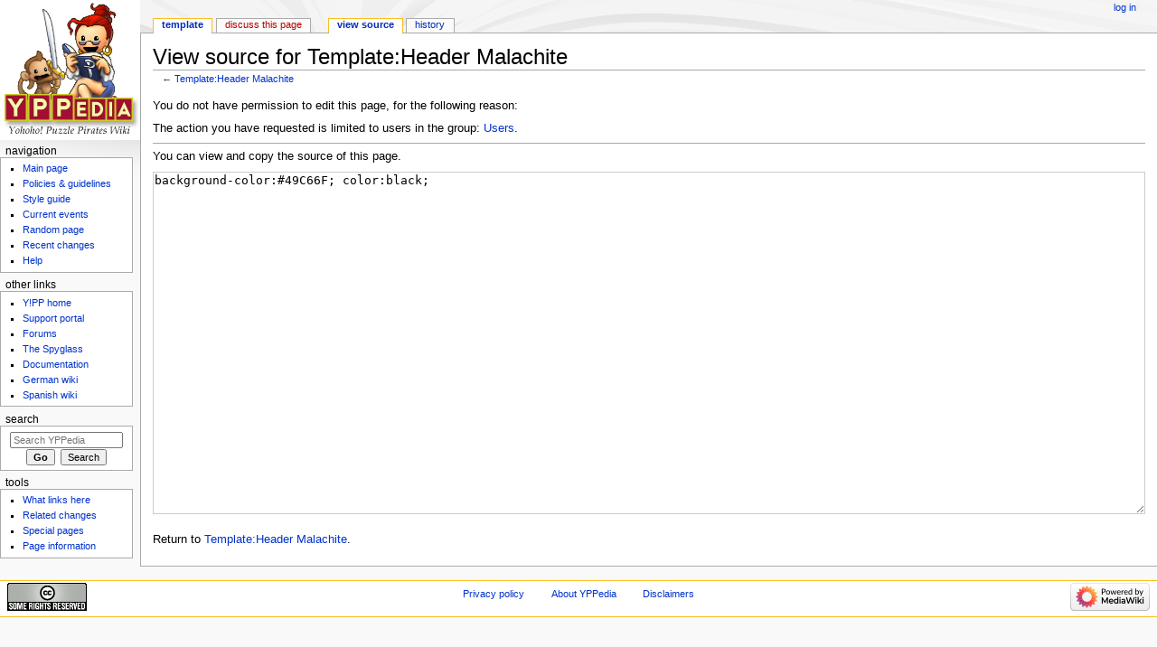

--- FILE ---
content_type: text/html; charset=UTF-8
request_url: https://yppedia.puzzlepirates.com/index.php?title=Template:Header_Malachite&action=edit
body_size: 1848
content:
<!DOCTYPE html>
<html lang="en">
<head>
    <meta charset="utf-8">
    <meta name="viewport" content="width=device-width, initial-scale=1">
    <title></title>
    <style>
        body {
            font-family: "Arial";
        }
    </style>
    <script type="text/javascript">
    window.awsWafCookieDomainList = [];
    window.gokuProps = {
"key":"AQIDAHjcYu/GjX+QlghicBgQ/7bFaQZ+m5FKCMDnO+vTbNg96AGDCMl5DXGt87ogO8uf3MwrAAAAfjB8BgkqhkiG9w0BBwagbzBtAgEAMGgGCSqGSIb3DQEHATAeBglghkgBZQMEAS4wEQQM417+ouKt7RDzX5iSAgEQgDuI2n+cQblSoiUA+IhfTYWEuBS9BhB5I/Fees0oZEqbDrW9EPjD0MalVd1gXUXAnizGmv4KwEbOAGmQUQ==",
          "iv":"CgAEvTNhpgAAA/NY",
          "context":"8ENowT41J3QIKYKq2DrX16TWpA/s953UM6qU++sCJ+MEl/y4uVug1UtYZZZ1Lt0wNj+zYcnneoLZBUeDSFcmfZHMJZGJLKNyM3Shzbb3VhnNvUZoDuMkpQMKXzFtiFOLm2G/R8P0iDF+X/d8svMUCLLhz2eZwcGMVzUD035UkqR8CT5CowCMb6/vcG39PnWOqr/rNl/E4FbJnrWYIVkL02NoTVslNbqTzJheDIFYgS4XVrtqSHFCneNiom6Mq4zuTmXWfQZnuVnCQ0xSZYfbOPCPe3uGVf1D2dRrxAqIC0d1U2VIaXJZVykAzIi9ANJKgOuA5oiKfaAyf8yiB8unVSFxbBKu"
};
    </script>
    <script src="https://9265340f2e2c.8d80c9ff.us-east-1.token.awswaf.com/9265340f2e2c/4de59e37862e/19ba006d8ffc/challenge.js"></script>
</head>
<body>
    <div id="challenge-container"></div>
    <script type="text/javascript">
        AwsWafIntegration.saveReferrer();
        AwsWafIntegration.checkForceRefresh().then((forceRefresh) => {
            if (forceRefresh) {
                AwsWafIntegration.forceRefreshToken().then(() => {
                    window.location.reload(true);
                });
            } else {
                AwsWafIntegration.getToken().then(() => {
                    window.location.reload(true);
                });
            }
        });
    </script>
    <noscript>
        <h1>JavaScript is disabled</h1>
        In order to continue, we need to verify that you're not a robot.
        This requires JavaScript. Enable JavaScript and then reload the page.
    </noscript>
</body>
</html>

--- FILE ---
content_type: text/html; charset=UTF-8
request_url: https://yppedia.puzzlepirates.com/index.php?title=Template:Header_Malachite&action=edit
body_size: 3687
content:
<!DOCTYPE html>
<html class="client-nojs" lang="en" dir="ltr">
<head>
<meta charset="UTF-8"/>
<title>View source for Template:Header Malachite - YPPedia</title>
<script>document.documentElement.className = document.documentElement.className.replace( /(^|\s)client-nojs(\s|$)/, "$1client-js$2" );</script>
<script>(window.RLQ=window.RLQ||[]).push(function(){mw.config.set({"wgCanonicalNamespace":"Template","wgCanonicalSpecialPageName":false,"wgNamespaceNumber":10,"wgPageName":"Template:Header_Malachite","wgTitle":"Header Malachite","wgCurRevisionId":356598,"wgRevisionId":0,"wgArticleId":59225,"wgIsArticle":false,"wgIsRedirect":false,"wgAction":"edit","wgUserName":null,"wgUserGroups":["*"],"wgCategories":[],"wgBreakFrames":true,"wgPageContentLanguage":"en","wgPageContentModel":"wikitext","wgSeparatorTransformTable":["",""],"wgDigitTransformTable":["",""],"wgDefaultDateFormat":"dmy","wgMonthNames":["","January","February","March","April","May","June","July","August","September","October","November","December"],"wgMonthNamesShort":["","Jan","Feb","Mar","Apr","May","Jun","Jul","Aug","Sep","Oct","Nov","Dec"],"wgRelevantPageName":"Template:Header_Malachite","wgRelevantArticleId":59225,"wgRequestId":"20443b843825e97a94905e09","wgIsProbablyEditable":false,"wgRelevantPageIsProbablyEditable":false,"wgRestrictionEdit":[],"wgRestrictionMove":[]});mw.loader.state({"site.styles":"ready","noscript":"ready","user.styles":"ready","user":"ready","user.options":"ready","user.tokens":"loading","mediawiki.legacy.shared":"ready","mediawiki.legacy.commonPrint":"ready","mediawiki.sectionAnchor":"ready","mediawiki.skinning.interface":"ready","mediawiki.skinning.content.externallinks":"ready","skins.monobook.styles":"ready"});mw.loader.implement("user.tokens@1e2czqy",function($,jQuery,require,module){/*@nomin*/mw.user.tokens.set({"editToken":"+\\","patrolToken":"+\\","watchToken":"+\\","csrfToken":"+\\"});
});mw.loader.load(["mediawiki.action.edit.collapsibleFooter","site","mediawiki.page.startup","mediawiki.user","mediawiki.hidpi","mediawiki.page.ready","mediawiki.searchSuggest"]);});</script>
<link rel="stylesheet" href="/load.php?debug=false&amp;lang=en&amp;modules=mediawiki.legacy.commonPrint%2Cshared%7Cmediawiki.sectionAnchor%7Cmediawiki.skinning.content.externallinks%7Cmediawiki.skinning.interface%7Cskins.monobook.styles&amp;only=styles&amp;skin=monobook"/>
<script async="" src="/load.php?debug=false&amp;lang=en&amp;modules=startup&amp;only=scripts&amp;skin=monobook"></script>
<!--[if IE 6]><link rel="stylesheet" href="/skins/MonoBook/resources/IE60Fixes.css?303" media="screen"/><![endif]--><!--[if IE 7]><link rel="stylesheet" href="/skins/MonoBook/resources/IE70Fixes.css?303" media="screen"/><![endif]-->
<meta name="ResourceLoaderDynamicStyles" content=""/>
<link rel="stylesheet" href="/load.php?debug=false&amp;lang=en&amp;modules=site.styles&amp;only=styles&amp;skin=monobook"/>
<meta name="generator" content="MediaWiki 1.31.16"/>
<meta name="robots" content="noindex,nofollow"/>
<link rel="shortcut icon" href="/favicon.ico"/>
<link rel="search" type="application/opensearchdescription+xml" href="/opensearch_desc.php" title="YPPedia (en)"/>
<link rel="EditURI" type="application/rsd+xml" href="https://yppedia.puzzlepirates.com/api.php?action=rsd"/>
<link rel="license" href="http://creativecommons.org/licenses/by/2.5/"/>
<link rel="alternate" type="application/atom+xml" title="YPPedia Atom feed" href="/index.php?title=Special:RecentChanges&amp;feed=atom"/>
<!--[if lt IE 9]><script src="/load.php?debug=false&amp;lang=en&amp;modules=html5shiv&amp;only=scripts&amp;skin=monobook&amp;sync=1"></script><![endif]-->
</head>
<body class="mediawiki ltr sitedir-ltr mw-hide-empty-elt ns-10 ns-subject page-Template_Header_Malachite rootpage-Template_Header_Malachite skin-monobook action-edit"><div id="globalWrapper"><div id="column-content"><div id="content" class="mw-body" role="main"><a id="top"></a><div class="mw-indicators mw-body-content">
</div>
<h1 id="firstHeading" class="firstHeading" lang="en">View source for Template:Header Malachite</h1><div id="bodyContent" class="mw-body-content"><div id="siteSub">From YPPedia</div><div id="contentSub" lang="en" dir="ltr">← <a href="/Template:Header_Malachite" title="Template:Header Malachite">Template:Header Malachite</a></div><div id="jump-to-nav" class="mw-jump">Jump to:<a href="#column-one">navigation</a>, <a href="#searchInput">search</a></div><!-- start content --><div id="mw-content-text"><p>You do not have permission to edit this page, for the following reason:
</p>
<div class="permissions-errors">
<p>The action you have requested is limited to users in the group: <a href="/YPPedia:Users" title="YPPedia:Users">Users</a>.
</p>
</div>
<hr />
<p>You can view and copy the source of this page.
</p><textarea readonly="" accesskey="," id="wpTextbox1" cols="80" rows="25" style="" class="mw-editfont-monospace" lang="en" dir="ltr" name="wpTextbox1">background-color:#49C66F; color:black;
</textarea><div class="templatesUsed"></div><p id="mw-returnto">Return to <a href="/Template:Header_Malachite" title="Template:Header Malachite">Template:Header Malachite</a>.</p>
</div><div class="printfooter">
Retrieved from "<a dir="ltr" href="https://yppedia.puzzlepirates.com/Template:Header_Malachite">https://yppedia.puzzlepirates.com/Template:Header_Malachite</a>"</div>
<div id="catlinks" class="catlinks catlinks-allhidden" data-mw="interface"></div><!-- end content --><div class="visualClear"></div></div></div></div><div id="column-one" lang="en" dir="ltr"><h2>Navigation menu</h2><div role="navigation" class="portlet" id="p-cactions" aria-labelledby="p-cactions-label"><h3 id="p-cactions-label" lang="en" dir="ltr">Views</h3><div class="pBody"><ul lang="en" dir="ltr"><li id="ca-nstab-template" class="selected"><a href="/Template:Header_Malachite" title="View the template [c]" accesskey="c">Template</a></li><li id="ca-talk" class="new"><a href="/index.php?title=Template_talk:Header_Malachite&amp;action=edit&amp;redlink=1" rel="discussion" title="Discussion about the content page (page does not exist) [t]" accesskey="t">Discuss this page</a></li><li id="ca-viewsource" class="selected"><a href="/index.php?title=Template:Header_Malachite&amp;action=edit" title="This page is protected.&#10;You can view its source [e]" accesskey="e">View source</a></li><li id="ca-history"><a href="/index.php?title=Template:Header_Malachite&amp;action=history" title="Past revisions of this page [h]" accesskey="h">History</a></li></ul></div></div><div role="navigation" class="portlet" id="p-personal" aria-labelledby="p-personal-label"><h3 id="p-personal-label" lang="en" dir="ltr">Personal tools</h3><div class="pBody"><ul lang="en" dir="ltr"><li id="pt-login"><a href="/index.php?title=Special:UserLogin&amp;returnto=Template%3AHeader+Malachite&amp;returntoquery=action%3Dedit" title="You are encouraged to log in; however, it is not mandatory [o]" accesskey="o">Log in</a></li></ul></div></div><div class="portlet" id="p-logo" role="banner"><a href="/Main_Page" class="mw-wiki-logo" title="Visit the main page"></a></div><div role="navigation" class="portlet generated-sidebar" id="p-navigation.09" aria-labelledby="p-navigation.09-label"><h3 id="p-navigation.09-label" lang="en" dir="ltr">navigation	</h3><div class="pBody"><ul lang="en" dir="ltr"><li id="n-Main-page"><a href="/Main_Page">Main page</a></li><li id="n-policies"><a href="/YPPedia:Policies_and_guidelines">Policies &amp; guidelines</a></li><li id="n-Styleguide"><a href="/YPPedia:Style_guide">Style guide</a></li><li id="n-currentevents"><a href="/Current_events" title="Find background information on current events">Current events</a></li><li id="n-randompage"><a href="/Special:Random" title="Load a random page [x]" accesskey="x">Random page</a></li><li id="n-recentchanges"><a href="/Special:RecentChanges" title="A list of recent changes in the wiki [r]" accesskey="r">Recent changes</a></li><li id="n-help"><a href="https://www.mediawiki.org/wiki/Special:MyLanguage/Help:Contents" title="The place to find out">Help</a></li></ul></div></div><div role="navigation" class="portlet generated-sidebar" id="p-secondnav" aria-labelledby="p-secondnav-label"><h3 id="p-secondnav-label" lang="en" dir="ltr">Other links</h3><div class="pBody"><ul lang="en" dir="ltr"><li id="n-Y.21PP-home"><a href="https://www.puzzlepirates.com/" rel="nofollow">Y!PP home</a></li><li id="n-Supportportal"><a href="https://yppedia.puzzlepirates.com/Support_Portal" rel="nofollow">Support portal</a></li><li id="n-Forum"><a href="https://forums.puzzlepirates.com/" rel="nofollow">Forums</a></li><li id="n-Spyglass"><a href="/Official:The_Spyglass">The Spyglass</a></li><li id="n-Docs"><a href="https://yppedia.puzzlepirates.com/Official:DocumentationIndex" rel="nofollow">Documentation</a></li><li id="n-Germanpedia"><a href="https://yppedia.puzzlepirates.com/de/Hauptseite" rel="nofollow">German wiki</a></li><li id="n-Spanishpedia"><a href="https://yppedia.puzzlepirates.com/es/Portada" rel="nofollow">Spanish wiki</a></li></ul></div></div><div role="search" class="portlet" id="p-search"><h3 id="p-search-label" lang="en" dir="ltr"><label for="searchInput">Search</label></h3><div class="pBody" id="searchBody"><form action="/index.php" id="searchform"><input type="hidden" value="Special:Search" name="title"/><input type="search" name="search" placeholder="Search YPPedia" title="Search YPPedia [f]" accesskey="f" id="searchInput"/><input type="submit" name="go" value="Go" title="Go to a page with this exact name if it exists" id="searchGoButton" class="searchButton"/>&#160; <input type="submit" name="fulltext" value="Search" title="Search the pages for this text" id="mw-searchButton" class="searchButton"/></form></div></div><div role="navigation" class="portlet" id="p-tb" aria-labelledby="p-tb-label"><h3 id="p-tb-label" lang="en" dir="ltr">Tools</h3><div class="pBody"><ul lang="en" dir="ltr"><li id="t-whatlinkshere"><a href="/Special:WhatLinksHere/Template:Header_Malachite" title="A list of all wiki pages that link here [j]" accesskey="j">What links here</a></li><li id="t-recentchangeslinked"><a href="/Special:RecentChangesLinked/Template:Header_Malachite" rel="nofollow" title="Recent changes in pages linked from this page [k]" accesskey="k">Related changes</a></li><li id="t-specialpages"><a href="/Special:SpecialPages" title="A list of all special pages [q]" accesskey="q">Special pages</a></li><li id="t-info"><a href="/index.php?title=Template:Header_Malachite&amp;action=info" title="More information about this page">Page information</a></li></ul></div></div></div><!-- end of the left (by default at least) column --><div class="visualClear"></div><div id="footer" role="contentinfo" lang="en" dir="ltr"><div id="f-copyrightico" class="footer-icons"><a href="http://creativecommons.org/licenses/by/2.5/"><img src="https://creativecommons.org/images/public/somerights20.gif" alt="Attribution" width="88" height="31"/></a></div><div id="f-poweredbyico" class="footer-icons"><a href="//www.mediawiki.org/"><img src="/resources/assets/poweredby_mediawiki_88x31.png" alt="Powered by MediaWiki" srcset="/resources/assets/poweredby_mediawiki_132x47.png 1.5x, /resources/assets/poweredby_mediawiki_176x62.png 2x" width="88" height="31"/></a></div><ul id="f-list"><li id="privacy"><a href="/YPPedia:Privacy_policy" class="mw-redirect" title="YPPedia:Privacy policy">Privacy policy</a></li><li id="about"><a href="/YPPedia:About" title="YPPedia:About">About YPPedia</a></li><li id="disclaimer"><a href="/YPPedia:General_disclaimer" title="YPPedia:General disclaimer">Disclaimers</a></li></ul></div></div><script>(window.RLQ=window.RLQ||[]).push(function(){mw.config.set({"wgBackendResponseTime":123});});</script></body></html>

--- FILE ---
content_type: text/css; charset=utf-8
request_url: https://yppedia.puzzlepirates.com/load.php?debug=false&lang=en&modules=mediawiki.legacy.commonPrint%2Cshared%7Cmediawiki.sectionAnchor%7Cmediawiki.skinning.content.externallinks%7Cmediawiki.skinning.interface%7Cskins.monobook.styles&only=styles&skin=monobook
body_size: 16236
content:
@media print{.noprint,.catlinks,.magnify,.mw-cite-backlink,.mw-jump,.mw-editsection,.mw-editsection-like,.mw-hidden-catlinks,.mw-indicators,.mw-redirectedfrom,.patrollink,.usermessage,#column-one,#footer-places,#jump-to-nav,#mw-navigation,#siteNotice,#f-poweredbyico,#f-copyrightico,li#about,li#disclaimer,li#mobileview,li#privacy{display:none}body{background:#fff;color:#000;margin:0;padding:0}a{background:none !important;padding:0 !important}a,a.external,a.new,a.stub{color:#000 !important;text-decoration:none !important;color:inherit !important;text-decoration:inherit !important}.mw-parser-output a.external.text:after,.mw-parser-output a.external.autonumber:after{content:' (' attr(href) ')';word-break:break-all;word-wrap:break-word}.mw-parser-output a.external.text[href^='//']:after,.mw-parser-output a.external.autonumber[href^='//']:after{content:' (https:' attr(href) ')'}dt{font-weight:bold}h1,h2,h3,h4,h5,h6{font-weight:bold;page-break-after:avoid;page-break-before:avoid}p{margin:1em 0;line-height:1.2;orphans:3;widows:3}img,figure,.wikitable,.thumb{page-break-inside:avoid}img{border:0;vertical-align:middle}pre,.mw-code{background:#fff;color:#000;border:1pt dashed #000;padding:1em 0;font-size:8pt;white-space:pre-wrap;word-wrap:break-word}sup,sub{line-height:1}ul{list-style-type:square}#globalWrapper{width:100% !important;min-width:0 !important}.mw-body{background:#fff;color:#000;border:0 !important;padding:0 !important;margin:0 !important;direction:ltr}#column-content{margin:0 !important}#column-content .mw-body{padding:1em;margin:0 !important}.toc{background-color:#f9f9f9;border:1pt solid #aaa;padding:5px;display:table}.tocnumber,.toctext{display:table-cell}.tocnumber{padding-left:0;padding-right:0.5em}.mw-content-ltr .tocnumber{padding-left:0;padding-right:0.5em}.mw-content-rtl .tocnumber{padding-left:0.5em;padding-right:0}table.floatright,div.floatright,div.tright{float:right;clear:right;position:relative}table.floatleft,div.floatleft,div.tleft{float:left;clear:left;position:relative}div.tleft{margin:0.5em 1.4em 1.3em 0}div.tright{margin:0.5em 0 1.3em 1.4em}table.floatright,div.floatright{margin:0 0 0.5em 0.5em;border:0}table.floatleft,div.floatleft{margin:0 0.5em 0.5em 0;border:0}div.floatleft p,div.floatright p{font-style:italic}.center{text-align:center}div.thumb{background-color:transparent;width:auto}div.thumb a{border-bottom:0}div.thumbinner{background-color:#fff;border:0;border-radius:2px;padding:5px;font-size:10pt;color:#666;text-align:center;overflow:hidden;min-width:100px}html .thumbcaption{text-align:left;line-height:1.4;padding:3px}img.thumbborder{border:1pt solid #ddd}table.wikitable,.mw_metadata{background:#fff;margin:1em 0;border:1pt solid #aaa;border-collapse:collapse;font-size:10pt}table.wikitable > caption,.mw_metadata caption{padding:5px;font-size:10pt}table.wikitable > tr > th,table.wikitable > tr > td,table.wikitable > * > tr > th,table.wikitable > * > tr > td,.mw_metadata th,.mw_metadata td{background:#fff !important;color:#000 !important;border:1pt solid #aaa;padding:0.4em 0.6em}table.wikitable > tr > th,table.wikitable > * > tr > th,.mw_metadata th{text-align:center}table.listing,table.listing td{border:1pt solid #000;border-collapse:collapse}.catlinks ul{display:inline;padding:0;list-style:none none}.catlinks li{display:inline-block;line-height:1.15;margin:0.1em 0;border-left:1pt solid #aaa;padding:0 0.4em}.catlinks li:first-child{border-left:0;padding-left:0.2em}.printfooter{padding:1em 0}#footer{background:#fff;color:#000;margin-top:1em;border-top:1pt solid #aaa;padding-top:5px;direction:ltr}}@media screen{.mw-content-ltr{direction:ltr}.mw-content-rtl{direction:rtl}.sitedir-ltr textarea,.sitedir-ltr input{direction:ltr}.sitedir-rtl textarea,.sitedir-rtl input{direction:rtl}.mw-userlink{unicode-bidi:embed}mark{background-color:#ff0;color:#000}wbr{display:inline-block}input[type='submit'],input[type='button'],input[type='reset'],input[type='file']{direction:ltr}textarea[dir='ltr'],input[dir='ltr']{direction:ltr}textarea[dir='rtl'],input[dir='rtl']{direction:rtl}abbr[title],.explain[title]{border-bottom:1px dotted;cursor:help}@supports (text-decoration:underline dotted){abbr[title],.explain[title]{border-bottom:0;text-decoration:underline dotted}}span.comment{font-style:italic;unicode-bidi:-moz-isolate;unicode-bidi:isolate}#editform,#toolbar,#wpTextbox1{clear:both}#toolbar{height:22px}.mw-underline-always a{text-decoration:underline}.mw-underline-never a{text-decoration:none}li span.deleted,span.history-deleted{text-decoration:line-through;color:#72777d;font-style:italic}.not-patrolled{background-color:#ffa}.unpatrolled{font-weight:bold;color:#d33}div.patrollink{font-size:75%;text-align:right}td.mw-label{text-align:right;vertical-align:middle}td.mw-input{text-align:left}td.mw-submit{text-align:left;white-space:nowrap}.mw-input-with-label{white-space:nowrap;display:inline-block}.mw-content-ltr .thumbcaption{text-align:left}.mw-content-ltr .magnify{float:right}.mw-content-rtl .thumbcaption{text-align:right}.mw-content-rtl .magnify{float:left}#catlinks{text-align:left}.catlinks ul{display:inline;margin:0;padding:0;list-style:none;list-style-type:none;list-style-image:none;vertical-align:middle !ie}.catlinks li{display:inline-block;line-height:1.25em;border-left:1px solid #a2a9b1;margin:0.125em 0;padding:0 0.5em;zoom:1;display:inline !ie}.catlinks li:first-child{padding-left:0.25em;border-left:0}.catlinks li a.mw-redirect{font-style:italic}.mw-hidden-cats-hidden{display:none}.catlinks-allhidden{display:none}p.mw-protect-editreasons,p.mw-filedelete-editreasons,p.mw-delete-editreasons{font-size:90%;text-align:right}.autocomment{color:#72777d}.newpage,.minoredit,.botedit{font-weight:bold}div.mw-warning-with-logexcerpt{padding:3px;margin-bottom:3px;border:2px solid #2a4b8d;clear:both}div.mw-warning-with-logexcerpt ul li{font-size:90%}span.mw-revdelundel-link,strong.mw-revdelundel-link{font-size:90%}span.mw-revdelundel-hidden,input.mw-revdelundel-hidden{visibility:hidden}td.mw-revdel-checkbox,th.mw-revdel-checkbox{padding-right:10px;text-align:center}a.new{color:#ba0000}.plainlinks a.external{background:none !important;padding:0 !important}.rtl a.external.free,.rtl a.external.autonumber{direction:ltr;unicode-bidi:embed}table.wikitable{background-color:#f8f9fa;color:#222;margin:1em 0;border:1px solid #a2a9b1;border-collapse:collapse}table.wikitable > tr > th,table.wikitable > tr > td,table.wikitable > * > tr > th,table.wikitable > * > tr > td{border:1px solid #a2a9b1;padding:0.2em 0.4em}table.wikitable > tr > th,table.wikitable > * > tr > th{background-color:#eaecf0;text-align:center}table.wikitable > caption{font-weight:bold}.error,.warning,.success{font-size:larger}.error{color:#d33}.warning{color:#705000}.success{color:#009000}.errorbox,.warningbox,.successbox{border:1px solid;padding:0.5em 1em;margin-bottom:1em;display:inline-block;zoom:1;*display:inline}.errorbox h2,.warningbox h2,.successbox h2{font-size:1em;color:inherit;font-weight:bold;display:inline;margin:0 0.5em 0 0;border:0}.errorbox{color:#d33;border-color:#fac5c5;background-color:#fae3e3}.warningbox{color:#705000;border-color:#fde29b;background-color:#fdf1d1}.successbox{color:#008000;border-color:#b7fdb5;background-color:#e1fddf}.mw-infobox{border:2px solid #ff7f00;margin:0.5em;clear:left;overflow:hidden}.mw-infobox-left{margin:7px;float:left;width:35px}.mw-infobox-right{margin:0.5em 0.5em 0.5em 49px}.previewnote{color:#d33;margin-bottom:1em}.previewnote p{text-indent:3em;margin:0.8em 0}.visualClear{clear:both}.mw-datatable{border-collapse:collapse}.mw-datatable,.mw-datatable td,.mw-datatable th{border:1px solid #a2a9b1;padding:0 0.15em 0 0.15em}.mw-datatable th{background-color:#ddf}.mw-datatable td{background-color:#fff}.mw-datatable tr:hover td{background-color:#eaf3ff}.mw-content-ltr ul,.mw-content-rtl .mw-content-ltr ul{margin:0.3em 0 0 1.6em;padding:0}.mw-content-rtl ul,.mw-content-ltr .mw-content-rtl ul{margin:0.3em 1.6em 0 0;padding:0}.mw-content-ltr ol,.mw-content-rtl .mw-content-ltr ol{margin:0.3em 0 0 3.2em;padding:0}.mw-content-rtl ol,.mw-content-ltr .mw-content-rtl ol{margin:0.3em 3.2em 0 0;padding:0}.mw-content-ltr dd,.mw-content-rtl .mw-content-ltr dd{margin-left:1.6em;margin-right:0}.mw-content-rtl dd,.mw-content-ltr .mw-content-rtl dd{margin-right:1.6em;margin-left:0}.mw-ajax-loader{background-image:url(/resources/src/mediawiki.legacy/images/ajax-loader.gif?57f34);background-position:center center;background-repeat:no-repeat;padding:16px;position:relative;top:-16px}.mw-small-spinner{padding:10px !important;margin-right:0.6em;background-image:url(/resources/src/mediawiki.legacy/images/spinner.gif?ca65b);background-position:center center;background-repeat:no-repeat}h1:lang(anp),h1:lang(as),h1:lang(bh),h1:lang(bho),h1:lang(bn),h1:lang(gu),h1:lang(hi),h1:lang(kn),h1:lang(ks),h1:lang(ml),h1:lang(mr),h1:lang(my),h1:lang(mai),h1:lang(ne),h1:lang(new),h1:lang(or),h1:lang(pa),h1:lang(pi),h1:lang(sa),h1:lang(ta),h1:lang(te){line-height:1.6em !important}h2:lang(anp),h3:lang(anp),h4:lang(anp),h5:lang(anp),h6:lang(anp),h2:lang(as),h3:lang(as),h4:lang(as),h5:lang(as),h6:lang(as),h2:lang(bho),h3:lang(bho),h4:lang(bho),h5:lang(bho),h6:lang(bho),h2:lang(bh),h3:lang(bh),h4:lang(bh),h5:lang(bh),h6:lang(bh),h2:lang(bn),h3:lang(bn),h4:lang(bn),h5:lang(bn),h6:lang(bn),h2:lang(gu),h3:lang(gu),h4:lang(gu),h5:lang(gu),h6:lang(gu),h2:lang(hi),h3:lang(hi),h4:lang(hi),h5:lang(hi),h6:lang(hi),h2:lang(kn),h3:lang(kn),h4:lang(kn),h5:lang(kn),h6:lang(kn),h2:lang(ks),h3:lang(ks),h4:lang(ks),h5:lang(ks),h6:lang(ks),h2:lang(ml),h3:lang(ml),h4:lang(ml),h5:lang(ml),h6:lang(ml),h2:lang(mr),h3:lang(mr),h4:lang(mr),h5:lang(mr),h6:lang(mr),h2:lang(my),h3:lang(my),h4:lang(my),h5:lang(my),h6:lang(my),h2:lang(mai),h3:lang(mai),h4:lang(mai),h5:lang(mai),h6:lang(mai),h2:lang(ne),h3:lang(ne),h4:lang(ne),h5:lang(ne),h6:lang(ne),h2:lang(new),h3:lang(new),h4:lang(new),h5:lang(new),h6:lang(new),h2:lang(or),h3:lang(or),h4:lang(or),h5:lang(or),h6:lang(or),h2:lang(pa),h3:lang(pa),h4:lang(pa),h5:lang(pa),h6:lang(pa),h2:lang(pi),h3:lang(pi),h4:lang(pi),h5:lang(pi),h6:lang(pi),h2:lang(sa),h3:lang(sa),h4:lang(sa),h5:lang(sa),h6:lang(sa),h2:lang(ta),h3:lang(ta),h4:lang(ta),h5:lang(ta),h6:lang(ta),h2:lang(te),h3:lang(te),h4:lang(te),h5:lang(te),h6:lang(te){line-height:1.2em}ol:lang(azb) li,ol:lang(bcc) li,ol:lang(bgn) li,ol:lang(bqi) li,ol:lang(fa) li,ol:lang(glk) li,ol:lang(kk-arab) li,ol:lang(lrc) li,ol:lang(luz) li,ol:lang(mzn) li{list-style-type:-moz-persian;list-style-type:persian}ol:lang(ckb) li,ol:lang(sdh) li{list-style-type:-moz-arabic-indic;list-style-type:arabic-indic}ol:lang(hi) li,ol:lang(mai) li,ol:lang(mr) li,ol:lang(ne) li{list-style-type:-moz-devanagari;list-style-type:devanagari}ol:lang(as) li,ol:lang(bn) li{list-style-type:-moz-bengali;list-style-type:bengali}ol:lang(or) li{list-style-type:-moz-oriya;list-style-type:oriya}.toc ul{margin:0.3em 0}.mw-content-ltr .toc ul,.mw-content-rtl .mw-content-ltr .toc ul{text-align:left}.mw-content-rtl .toc ul,.mw-content-ltr .mw-content-rtl .toc ul{text-align:right}.mw-content-ltr .toc ul ul,.mw-content-rtl .mw-content-ltr .toc ul ul{margin:0 0 0 2em}.mw-content-rtl .toc ul ul,.mw-content-ltr .mw-content-rtl .toc ul ul{margin:0 2em 0 0}.toc .toctitle{direction:ltr}#mw-clearyourcache,#mw-sitecsspreview,#mw-sitejspreview,#mw-usercsspreview,#mw-userjspreview{direction:ltr;unicode-bidi:embed}#mw-revision-info,#mw-revision-info-current,#mw-revision-nav{direction:ltr}div.tright,div.floatright,table.floatright{clear:right;float:right}div.tleft,div.floatleft,table.floatleft{float:left;clear:left}div.floatright,table.floatright,div.floatleft,table.floatleft{position:relative}#mw-credits a{unicode-bidi:embed}.mw-jump,#jump-to-nav{overflow:hidden;height:0;zoom:1}.printfooter{display:none}.xdebug-error{position:absolute;z-index:99}.mw-editsection,#jump-to-nav{-moz-user-select:none;-webkit-user-select:none;-ms-user-select:none;user-select:none}.mw-editsection,.mw-editsection-like{font-size:small;font-weight:normal;margin-left:1em;vertical-align:baseline;line-height:1em}.mw-content-ltr .mw-editsection,.mw-content-rtl .mw-content-ltr .mw-editsection{margin-left:1em}.mw-content-rtl .mw-editsection,.mw-content-ltr .mw-content-rtl .mw-editsection{margin-right:1em}sup,sub{line-height:1}}.mw-headline-anchor{display:none}@media screen{.mw-parser-output a.external,.link-https{background:url(/resources/src/mediawiki.skinning/images/external-ltr.png?bbaf6) center right no-repeat;background-image:-webkit-linear-gradient(transparent,transparent),url("data:image/svg+xml,%3Csvg xmlns:rdf=%22http://www.w3.org/1999/02/22-rdf-syntax-ns%23%22 xmlns=%22http://www.w3.org/2000/svg%22 height=%2213%22 width=%2213%22 version=%221.1%22 xmlns:cc=%22http://creativecommons.org/ns%23%22 xmlns:dc=%22http://purl.org/dc/elements/1.1/%22%3E %3Cg transform=%22translate%28-36.467808%2C-258.39005%29%22%3E %3Cpath style=%22opacity:1%3Bfill:%233366bb%3B%22 d=%22m41.47%2C259.4%2C7%2C0%2C0%2C7-2-2-3%2C2%2C0-1%2C3-2.25%2C1%2C1%2C0-3.75-3.75%2C0%2C1%2C1-2.25%2C3-1%2C0%2C2-3z%22/%3E %3Cpath style=%22opacity:1%3Bfill:%233366bb%3B%22 d=%22m43.47%2C261.4-5%2C0%2C0%2C8%2C8%2C0%2C0-5-1%2C0%2C0%2C4-6%2C0%2C0-6%2C4%2C0z%22/%3E %3Cpath style=%22opacity:1%3Bfill:%2315a5ea%3B%22 d=%22m40.55%2C263.9c0-0.6213%2C0.6213-0.6213%2C0.6213-0.6213%2C1.864%2C0.6213%2C3.107%2C1.864%2C3.728%2C3.728%2C0%2C0%2C0%2C0.6213-0.6213%2C0.6213-1.243-1.864-1.864-2.485-3.728-3.728z%22/%3E %3C/g%3E %3C/svg%3E");background-image:linear-gradient(transparent,transparent),url("data:image/svg+xml,%3Csvg xmlns:rdf=%22http://www.w3.org/1999/02/22-rdf-syntax-ns%23%22 xmlns=%22http://www.w3.org/2000/svg%22 height=%2213%22 width=%2213%22 version=%221.1%22 xmlns:cc=%22http://creativecommons.org/ns%23%22 xmlns:dc=%22http://purl.org/dc/elements/1.1/%22%3E %3Cg transform=%22translate%28-36.467808%2C-258.39005%29%22%3E %3Cpath style=%22opacity:1%3Bfill:%233366bb%3B%22 d=%22m41.47%2C259.4%2C7%2C0%2C0%2C7-2-2-3%2C2%2C0-1%2C3-2.25%2C1%2C1%2C0-3.75-3.75%2C0%2C1%2C1-2.25%2C3-1%2C0%2C2-3z%22/%3E %3Cpath style=%22opacity:1%3Bfill:%233366bb%3B%22 d=%22m43.47%2C261.4-5%2C0%2C0%2C8%2C8%2C0%2C0-5-1%2C0%2C0%2C4-6%2C0%2C0-6%2C4%2C0z%22/%3E %3Cpath style=%22opacity:1%3Bfill:%2315a5ea%3B%22 d=%22m40.55%2C263.9c0-0.6213%2C0.6213-0.6213%2C0.6213-0.6213%2C1.864%2C0.6213%2C3.107%2C1.864%2C3.728%2C3.728%2C0%2C0%2C0%2C0.6213-0.6213%2C0.6213-1.243-1.864-1.864-2.485-3.728-3.728z%22/%3E %3C/g%3E %3C/svg%3E");padding-right:15px}.mw-parser-output a.external[href^='mailto:'],.link-mailto{background:url(/resources/src/mediawiki.skinning/images/mail.png?e8eba) center right no-repeat;background-image:linear-gradient(transparent,transparent),url("data:image/svg+xml,%3Csvg xmlns:rdf=%22http://www.w3.org/1999/02/22-rdf-syntax-ns%23%22 xmlns=%22http://www.w3.org/2000/svg%22 height=%2213%22 width=%2213%22 version=%221.1%22 xmlns:cc=%22http://creativecommons.org/ns%23%22 xmlns:dc=%22http://purl.org/dc/elements/1.1/%22%3E %3Cg transform=%22translate%28-36.47%2C-257.4%29%22%3E %3Cpath style=%22fill:%2315a5ea%3B%22 d=%22m38.31%2C261.4%2C4.66%2C4.349%2C4.66-4.349-0.6213-0.6213-1.243%2C0.6216-2.796%2C2.485-2.796-2.485-1.243-0.6216z%22/%3E %3Cpath style=%22fill:%233366bb%3B%22 d=%22m37.47%2C260.4%2C0%2C8%2C11%2C0%2C0-8zm1%2C1%2C9%2C0%2C0%2C6-9%2C0z%22/%3E %3C/g%3E %3C/svg%3E");padding-right:15px}.mw-parser-output a.external[href^='ftp://'],.link-ftp{background:url(/resources/src/mediawiki.skinning/images/ftp-ltr.png?b23f8) center right no-repeat;background-image:linear-gradient(transparent,transparent),url("data:image/svg+xml,%3Csvg xmlns:rdf=%22http://www.w3.org/1999/02/22-rdf-syntax-ns%23%22 xmlns=%22http://www.w3.org/2000/svg%22 height=%2213%22 width=%2213%22 version=%221.1%22 xmlns:cc=%22http://creativecommons.org/ns%23%22 xmlns:dc=%22http://purl.org/dc/elements/1.1/%22%3E %3Cg transform=%22translate%28-136.35715%2C-374.43362%29%22%3E %3Cpath style=%22opacity:1%3Bfill:%233465ba%3B%22 d=%22m137.4%2C376.9%2C0%2C7.5%2C1-0.9872%2C0-6.013%2C2%2C0%2C2%2C1%2C4-0.0002%2C0%2C2%2C1%2C0%2C0-2.5-0.5-0.5002-4.5%2C0.0002-2-1-2.5%2C0z%22/%3E %3Cpath style=%22opacity:1%3Bfill:%2316a4e8%3B%22 d=%22m142.4%2C379.4-1-0.0001-2.5%2C0-0.5%2C0.5-1%2C4.5%2C10-0.0001%2C0-4.5-0.5-0.5zm0%2C1%2C4-0.0001%2C0%2C3-7.75-0.0001%2C0.75-3%2C2%2C0z%22/%3E %3Cpath style=%22opacity:1%3Bfill:%233465ba%3B%22 d=%22m138.4%2C385.4%2C0%2C1%2C8%2C0%2C0-1z%22/%3E %3Cpath style=%22opacity:1%3Bfill:%233465ba%3B%22 d=%22m141.4%2C383.9%2C0%2C2%2C2%2C0%2C0-2c0-0.5-2-0.5-2%2C0z%22/%3E %3C/g%3E %3C/svg%3E");padding-right:15px}.mw-parser-output a.external[href^='irc://'],.mw-parser-output a.external[href^='ircs://'],.link-irc{background:url(/resources/src/mediawiki.skinning/images/chat-ltr.png?c1f6b) center right no-repeat;background-image:linear-gradient(transparent,transparent),url("data:image/svg+xml,%3Csvg xmlns:rdf=%22http://www.w3.org/1999/02/22-rdf-syntax-ns%23%22 xmlns=%22http://www.w3.org/2000/svg%22 height=%2213%22 width=%2213%22 version=%221.1%22 xmlns:cc=%22http://creativecommons.org/ns%23%22 xmlns:dc=%22http://purl.org/dc/elements/1.1/%22%3E %3Cg transform=%22translate%28-36.467808%2C-258.39005%29%22%3E %3Cpath style=%22opacity:1%3Bfill:%233366bb%3B%22 d=%22m38.09%2C260.4-0.6213%2C0.6213%2C0%2C5.757%2C0.6213%2C0.6213%2C1.689%2C0-0.6213%2C2.728%2C4.311-2.728%2C4.379%2C0%2C0.6213-0.6213%2C0-5.757-0.6213-0.6213zm0.3787%2C1%2C9%2C0%2C0%2C5-4%2C0-2.902%2C1.897%2C0.9021-1.897-3%2C0z%22/%3E %3C/g%3E %3C/svg%3E");padding-right:15px}.mw-parser-output a.external[href$='.ogg'],.mw-parser-output a.external[href$='.OGG'],.mw-parser-output a.external[href$='.mid'],.mw-parser-output a.external[href$='.MID'],.mw-parser-output a.external[href$='.midi'],.mw-parser-output a.external[href$='.MIDI'],.mw-parser-output a.external[href$='.mp3'],.mw-parser-output a.external[href$='.MP3'],.mw-parser-output a.external[href$='.wav'],.mw-parser-output a.external[href$='.WAV'],.mw-parser-output a.external[href$='.wma'],.mw-parser-output a.external[href$='.WMA'],.link-audio{background:url(/resources/src/mediawiki.skinning/images/audio-ltr.png?d3074) center right no-repeat;background-image:linear-gradient(transparent,transparent),url("data:image/svg+xml,%3Csvg xmlns:rdf=%22http://www.w3.org/1999/02/22-rdf-syntax-ns%23%22 xmlns=%22http://www.w3.org/2000/svg%22 height=%2213%22 width=%2213%22 version=%221.1%22 xmlns:cc=%22http://creativecommons.org/ns%23%22 xmlns:dc=%22http://purl.org/dc/elements/1.1/%22%3E %3Cg transform=%22translate%28-36.467808%2C-258.39005%29%22%3E %3Cpath style=%22opacity:1%3Bfill:%233366bb%3B%22 d=%22m43.47%2C259.4-3%2C3-3%2C0%2C0%2C4%2C3%2C0%2C3%2C3zm-1%2C2.5%2C0%2C5-1.5-1.5-2.5%2C0%2C0-2%2C2.5%2C0z%22/%3E %3Cpath style=%22opacity:1%3Bfill:%2315a5ea%3B%22 d=%22m43.9%2C262.5c0-0.6213%2C0.6213-1.243%2C1.243-0.6213%2C0%2C0%2C0.6213%2C0.6213%2C0.6213%2C2.485s-0.6213%2C2.485-0.6213%2C2.485c-0.6213%2C0.6213-1.243%2C0-1.243-0.6213%2C0%2C0%2C0.6213-0.6213%2C0.6213-1.864s-0.6213-1.864-0.6213-1.864z%22/%3E %3Cpath style=%22opacity:1%3Bfill:%2315a5ea%3B%22 d=%22m45.76%2C261.2c0-0.6213%2C0.6213-1.243%2C1.243-0.6213%2C0%2C0%2C1.243%2C1.243%2C1.243%2C3.728s-1.243%2C3.728-1.243%2C3.728c-0.6213%2C0.6213-1.243%2C0-1.243-0.6213%2C0%2C0%2C1.243-1.243%2C1.243-3.107s-1.243-3.107-1.243-3.107z%22/%3E %3C/g%3E %3C/svg%3E");padding-right:15px}.mw-parser-output a.external[href$='.ogm'],.mw-parser-output a.external[href$='.OGM'],.mw-parser-output a.external[href$='.avi'],.mw-parser-output a.external[href$='.AVI'],.mw-parser-output a.external[href$='.mpeg'],.mw-parser-output a.external[href$='.MPEG'],.mw-parser-output a.external[href$='.mpg'],.mw-parser-output a.external[href$='.MPG'],.link-video{background:url(/resources/src/mediawiki.skinning/images/video.png?4b736) center right no-repeat;background-image:linear-gradient(transparent,transparent),url("data:image/svg+xml,%3Csvg xmlns:rdf=%22http://www.w3.org/1999/02/22-rdf-syntax-ns%23%22 xmlns=%22http://www.w3.org/2000/svg%22 height=%2213%22 width=%2213%22 version=%221.1%22 xmlns:cc=%22http://creativecommons.org/ns%23%22 xmlns:dc=%22http://purl.org/dc/elements/1.1/%22%3E %3Cg transform=%22translate%28-36.4678%2C-258.39%29%22%3E %3Cpath style=%22opacity:1%3Bfill-opacity:1%3Bfill:%2315a5ea%3B%22 d=%22m38.96%2C260.4%2C0%2C0.6213%2C8.098%2C0%2C0-0.6213z%22/%3E %3Cpath style=%22opacity:1%3Bfill-opacity:1%3Bfill:%2315a5ea%3B%22 d=%22m38.96%2C268.4%2C8.098%2C0%2C0-0.6213-8.098%2C0z%22/%3E %3Cpath style=%22opacity:1%3Bfill-opacity:1%3Bfill:%2315a5ea%3B%22 d=%22m38.96%2C262.3%2C0%2C0.6213%2C1.869%2C0%2C0-0.6213zm6.229%2C0%2C0%2C0.6213%2C1.869%2C0%2C0-0.6213z%22/%3E %3Cpath style=%22opacity:1%3Bfill-opacity:1%3Bfill:%2315a5ea%3B%22 d=%22m38.96%2C266%2C0%2C0.6213%2C1.869%2C0%2C0-0.6213zm6.229%2C0%2C0%2C0.6213%2C1.869%2C0%2C0-0.6213z%22/%3E %3Cpath style=%22opacity:1%3Bfill-opacity:1%3Bfill:%2315a5ea%3B%22 d=%22m38.96%2C264.8%2C8.098%2C0%2C0-0.6213-8.098%2C0z%22/%3E %3Cpath style=%22opacity:1%3Bfill:%2315a5ea%3B%22 d=%22m40.83%2C263.9%2C0%2C1.243%2C4.36%2C0%2C0-1.243z%22/%3E %3Cpath style=%22opacity:1%3Bfill:%233366bb%3B%22 d=%22m40.47%2C260.4%2C0%2C8%2C5%2C0%2C0-8zm1%2C1%2C3%2C0%2C0%2C6-3%2C0z%22/%3E %3Cpath style=%22opacity:1%3Bfill:%233366bb%3B%22 d=%22m38.47%2C259.4%2C1%2C0%2C0%2C10-1%2C0z%22/%3E %3Cpath style=%22opacity:1%3Bfill:%233366bb%3B%22 d=%22m46.47%2C259.4%2C1%2C0%2C0%2C10-1%2C0z%22/%3E %3C/g%3E %3C/svg%3E");padding-right:15px}.mw-parser-output a.external[href$='.pdf'],.mw-parser-output a.external[href$='.PDF'],.mw-parser-output a.external[href*='.pdf#'],.mw-parser-output a.external[href*='.PDF#'],.mw-parser-output a.external[href*='.pdf?'],.mw-parser-output a.external[href*='.PDF?'],.link-document{background:url(/resources/src/mediawiki.skinning/images/document-ltr.png?de931) center right no-repeat;background-image:linear-gradient(transparent,transparent),url("data:image/svg+xml,%3Csvg xmlns:rdf=%22http://www.w3.org/1999/02/22-rdf-syntax-ns%23%22 xmlns=%22http://www.w3.org/2000/svg%22 height=%2213%22 width=%2213%22 version=%221.1%22 xmlns:cc=%22http://creativecommons.org/ns%23%22 xmlns:dc=%22http://purl.org/dc/elements/1.1/%22%3E %3Cpath style=%22opacity:1%3Bfill:%2315a5ea%3B%22 d=%22m7.5%2C2%2C0%2C3%2C2.5%2C0%2C1-1-2.5%2C0%2C0-3z%22/%3E %3Cpath style=%22opacity:1%3Bfill:%233366bb%3B%22 d=%22m3%2C1%2C0%2C10%2C8%2C0%2C0-7-2.5-3zm1%2C1%2C4%2C0%2C2%2C2.5%2C0%2C5.5-6%2C0z%22/%3E %3C/svg%3E");padding-right:15px}.mw-parser-output a.extiw,.mw-parser-output a.extiw:active{color:#36b}.mw-parser-output a.external{color:#36b}}@media screen{a{text-decoration:none;color:#0645ad;background:none}a:not([href]){cursor:pointer}a:visited{color:#0b0080}a:active{color:#faa700}a:hover,a:focus{text-decoration:underline}a:lang(ar),a:lang(kk-arab),a:lang(mzn),a:lang(ps),a:lang(ur){text-decoration:none}a.stub{color:#723}a.new,#p-personal a.new{color:#ba0000}a.mw-selflink{color:inherit;font-weight:bold;text-decoration:inherit}a.mw-selflink:hover{cursor:inherit;text-decoration:inherit}a.mw-selflink:active,a.mw-selflink:visited{color:inherit}a.new:visited,#p-personal a.new:visited{color:#a55858}.mw-parser-output a.extiw,.mw-parser-output a.extiw:active{color:#36b}.mw-parser-output a.extiw:visited{color:#636}.mw-parser-output a.extiw:active{color:#b63}.mw-parser-output a.external{color:#36b}.mw-parser-output a.external:visited{color:#636}.mw-parser-output a.external:active{color:#b63}.mw-parser-output a.external.free{word-wrap:break-word}img{border:0;vertical-align:middle}hr{height:1px;color:#a2a9b1;background-color:#a2a9b1;border:0;margin:0.2em 0}h1,h2,h3,h4,h5,h6{color:#000;background:none;font-weight:normal;margin:0;overflow:hidden;padding-top:0.5em;padding-bottom:0.17em;border-bottom:1px solid #a2a9b1}h1{font-size:188%}h2{font-size:150%}h3,h4,h5,h6{border-bottom:0;font-weight:bold}h3{font-size:128%}h4{font-size:116%}h5{font-size:108%}h6{font-size:100%}h1,h2{margin-bottom:0.6em}h3,h4,h5{margin-bottom:0.3em}p{margin:0.4em 0 0.5em 0}p img{margin:0}ul{list-style-type:square;margin:0.3em 0 0 1.6em;padding:0}ol{margin:0.3em 0 0 3.2em;padding:0;list-style-image:none}li{margin-bottom:0.1em}dt{font-weight:bold;margin-bottom:0.1em}dl{margin-top:0.2em;margin-bottom:0.5em}dd{margin-left:1.6em;margin-bottom:0.1em}pre,code,tt,kbd,samp,.mw-code{font-family:monospace,monospace}code{color:#000;background-color:#f8f9fa;border:1px solid #eaecf0;border-radius:2px;padding:1px 4px}pre,.mw-code{color:#000;background-color:#f8f9fa;border:1px solid #eaecf0;padding:1em;white-space:pre-wrap}table{font-size:100%}fieldset{border:1px solid #2a4b8d;margin:1em 0 1em 0;padding:0 1em 1em}fieldset.nested{margin:0 0 0.5em 0;padding:0 0.5em 0.5em}legend{padding:0.5em;font-size:95%}form{border:0;margin:0}textarea{width:100%;padding:0.1em;display:block;-moz-box-sizing:border-box;-webkit-box-sizing:border-box;box-sizing:border-box}.center{width:100%;text-align:center}*.center *{margin-left:auto;margin-right:auto}.small{font-size:94%}table.small{font-size:100%}.toc,.mw-warning,.toccolours{border:1px solid #a2a9b1;background-color:#f8f9fa;padding:5px;font-size:95%}.toc{display:inline-block;display:table;zoom:1;*display:inline;padding:7px}table.toc{border-collapse:collapse}table.toc td{padding:0}.toc h2{display:inline;border:0;padding:0;font-size:100%;font-weight:bold}.toc .toctitle{text-align:center}.toc ul{list-style-type:none;list-style-image:none;margin-left:0;padding:0;text-align:left}.toc ul ul{margin:0 0 0 2em}.tocnumber,.toctext{display:table-cell;text-decoration:inherit}.tocnumber{padding-left:0;padding-right:0.5em;color:#222}.mw-content-ltr .tocnumber{padding-left:0;padding-right:0.5em}.mw-content-rtl .tocnumber{padding-left:0.5em;padding-right:0}.mw-warning{margin-left:50px;margin-right:50px;text-align:center}div.floatright,table.floatright{margin:0 0 0.5em 0.5em}div.floatright p{font-style:italic}div.floatleft,table.floatleft{margin:0 0.5em 0.5em 0}div.floatleft p{font-style:italic}div.thumb{margin-bottom:0.5em;width:auto;background-color:transparent}div.thumbinner{border:1px solid #c8ccd1;padding:3px;background-color:#f8f9fa;font-size:94%;text-align:center;overflow:hidden}html .thumbimage{background-color:#fff;border:1px solid #c8ccd1}html .thumbcaption{border:0;line-height:1.4em;padding:3px;font-size:94%;text-align:left}div.magnify{float:right;margin-left:3px}div.magnify a{display:block;text-indent:15px;white-space:nowrap;overflow:hidden;width:15px;height:11px;background-image:url(/resources/src/mediawiki.skinning/images/magnify-clip-ltr.png?4f704);background-image:linear-gradient(transparent,transparent),url("data:image/svg+xml,%3Csvg xmlns=%22http://www.w3.org/2000/svg%22 viewBox=%220 0 11 15%22 width=%2215%22 height=%2211%22%3E %3Cg id=%22magnify-clip%22 fill=%22%23fff%22 stroke=%22%23000%22%3E %3Cpath id=%22bigbox%22 d=%22M1.509 1.865h10.99v7.919h-10.99z%22/%3E %3Cpath id=%22smallbox%22 d=%22M-1.499 6.868h5.943v4.904h-5.943z%22/%3E %3C/g%3E %3C/svg%3E");-moz-user-select:none;-webkit-user-select:none;-ms-user-select:none;user-select:none}img.thumbborder{border:1px solid #eaecf0}.mw-content-ltr .thumbcaption{text-align:left}.mw-content-ltr .magnify{float:right;margin-left:3px;margin-right:0}.mw-content-ltr div.magnify a{background-image:url(/resources/src/mediawiki.skinning/images/magnify-clip-ltr.png?4f704);background-image:linear-gradient(transparent,transparent),url("data:image/svg+xml,%3Csvg xmlns=%22http://www.w3.org/2000/svg%22 viewBox=%220 0 11 15%22 width=%2215%22 height=%2211%22%3E %3Cg id=%22magnify-clip%22 fill=%22%23fff%22 stroke=%22%23000%22%3E %3Cpath id=%22bigbox%22 d=%22M1.509 1.865h10.99v7.919h-10.99z%22/%3E %3Cpath id=%22smallbox%22 d=%22M-1.499 6.868h5.943v4.904h-5.943z%22/%3E %3C/g%3E %3C/svg%3E")}.mw-content-rtl .thumbcaption{text-align:right}.mw-content-rtl .magnify{float:left;margin-left:0;margin-right:3px}.mw-content-rtl div.magnify a{background-image:url(/resources/src/mediawiki.skinning/images/magnify-clip-rtl.png?a9fb3);background-image:linear-gradient(transparent,transparent),url("data:image/svg+xml,%3Csvg xmlns=%22http://www.w3.org/2000/svg%22 viewBox=%220 0 11 15%22 width=%2215%22 height=%2211%22%3E %3Cg id=%22magnify-clip%22 fill=%22%23fff%22 stroke=%22%23000%22%3E %3Cpath id=%22bigbox%22 d=%22M9.491 1.865h-10.99v7.919h10.99z%22/%3E %3Cpath id=%22smallbox%22 d=%22M12.499 6.868h-5.943v4.904h5.943z%22/%3E %3C/g%3E %3C/svg%3E")}div.tright{margin:0.5em 0 1.3em 1.4em}div.tleft{margin:0.5em 1.4em 1.3em 0}body.mw-hide-empty-elt .mw-empty-elt{display:none}.catlinks{border:1px solid #a2a9b1;background-color:#f8f9fa;padding:5px;margin-top:1em;clear:both}textarea{border:1px solid #c8ccd1}.editOptions{background-color:#eaecf0;color:#222;border:1px solid #c8ccd1;border-top:0;padding:1em 1em 1.5em 1em;margin-bottom:2em}.usermessage{background-color:#ffce7b;border:1px solid #ffa500;color:#000;font-weight:bold;margin:2em 0 1em;padding:0.5em 1em;vertical-align:middle}#siteNotice{position:relative;text-align:center;margin:0}#localNotice{margin-bottom:0.9em}.firstHeading{margin-bottom:0.1em;line-height:1.2em;padding-bottom:0}#siteSub{display:none}#jump-to-nav{margin-top:-1.4em;margin-bottom:1.4em}#contentSub,#contentSub2{font-size:84%;line-height:1.2em;margin:0 0 1.4em 1em;color:#54595d;width:auto}span.subpages{display:block}}.mw-wiki-logo{background-image:url(/resources/assets/ypp_wiki.png?4f45c)}@media screen{div#column-content{width:100%;margin:0;padding:0}.mw-body{padding:1em;position:relative;z-index:2;background:#ffffff;color:#000000;border:1px solid #aaaaaa;line-height:1.5em}#column-one h2{position:absolute;top:-9999px;left:0}body{font:x-small sans-serif;background-color:#f9f9f9;background-image:url("data:image/svg+xml,%3Csvg xmlns=%22http://www.w3.org/2000/svg%22 xmlns:xlink=%22http://www.w3.org/1999/xlink%22 width=%225%22 height=%22220%22 viewBox=%220 0 1.323 58.208%22%3E %3Cdefs%3E %3ClinearGradient id=%22b%22 x1=%22262.803%22 x2=%22263.049%22 y1=%2229.234%22 y2=%22.97%22 gradientTransform=%22translate%28-492.003 238.792%29 scale%281.875%29%22 gradientUnits=%22userSpaceOnUse%22 xlink:href=%22%23a%22/%3E %3ClinearGradient id=%22a%22%3E %3Cstop offset=%220%22 stop-color=%22%23f9f9f9%22/%3E %3Cstop offset=%221%22 stop-color=%22%23f3f3f3%22/%3E %3C/linearGradient%3E %3C/defs%3E %3Cpath fill=%22url%28%23b%29%22 d=%22M0 238.792h1.323V297H0z%22 transform=%22translate%280 -238.792%29%22/%3E %3C/svg%3E");background-position:0 0;background-repeat:repeat-x;color:#000000;margin:0;padding:0;direction:ltr;unicode-bidi:embed}div#globalWrapper{font-size:127%;background-image:url(/skins/MonoBook/resources/images/headbg.jpg?78766);background-image:linear-gradient(transparent,transparent),url("data:image/svg+xml,%3Csvg xmlns=%22http://www.w3.org/2000/svg%22 xmlns:xlink=%22http://www.w3.org/1999/xlink%22 width=%221941%22 height=%22220%22 viewBox=%220 0 273.897 31.044%22%3E %3Cdefs%3E %3ClinearGradient id=%22D%22%3E %3Cstop offset=%220%22 stop-color=%22%23e5e5e5%22/%3E %3Cstop offset=%221%22 stop-color=%22%23e5e5e5%22 stop-opacity=%220%22/%3E %3C/linearGradient%3E %3ClinearGradient id=%22C%22%3E %3Cstop offset=%220%22 stop-color=%22%23f9f9f9%22/%3E %3Cstop offset=%221%22 stop-color=%22%23f3f3f3%22/%3E %3C/linearGradient%3E %3ClinearGradient id=%22B%22%3E %3Cstop offset=%220%22 stop-color=%22%23e9e9e9%22/%3E %3Cstop offset=%221%22 stop-color=%22%23f9f9f9%22/%3E %3C/linearGradient%3E %3ClinearGradient id=%22A%22%3E %3Cstop offset=%220%22 stop-color=%22%23f2f2f2%22/%3E %3Cstop offset=%221%22 stop-color=%22%23f9f9f9%22/%3E %3C/linearGradient%3E %3ClinearGradient id=%22z%22%3E %3Cstop offset=%220%22 stop-color=%22%23f4f4f4%22/%3E %3Cstop offset=%221%22 stop-color=%22%23f9f9f9%22/%3E %3C/linearGradient%3E %3ClinearGradient id=%22y%22%3E %3Cstop offset=%220%22 stop-color=%22%23efefef%22/%3E %3Cstop offset=%221%22 stop-color=%22%23efefef%22 stop-opacity=%220%22/%3E %3C/linearGradient%3E %3ClinearGradient id=%22x%22%3E %3Cstop offset=%220%22 stop-color=%22%23d6d6d6%22/%3E %3Cstop offset=%221%22 stop-color=%22%23d6d6d6%22 stop-opacity=%220%22/%3E %3C/linearGradient%3E %3ClinearGradient id=%22w%22%3E %3Cstop offset=%220%22 stop-color=%22%23f1f1f1%22/%3E %3Cstop offset=%221%22 stop-color=%22%23f1f1f1%22 stop-opacity=%220%22/%3E %3C/linearGradient%3E %3ClinearGradient id=%22v%22%3E %3Cstop offset=%220%22 stop-color=%22%23f3f3f3%22/%3E %3Cstop offset=%221%22 stop-color=%22%23f3f3f3%22 stop-opacity=%220%22/%3E %3C/linearGradient%3E %3ClinearGradient id=%22u%22%3E %3Cstop offset=%220%22 stop-color=%22%23ededed%22/%3E %3Cstop offset=%221%22 stop-color=%22%23ededed%22 stop-opacity=%220%22/%3E %3C/linearGradient%3E %3ClinearGradient id=%22t%22%3E %3Cstop offset=%220%22 stop-color=%22%23f0f0f0%22/%3E %3Cstop offset=%221%22 stop-color=%22%23f0f0f0%22 stop-opacity=%220%22/%3E %3C/linearGradient%3E %3ClinearGradient id=%22s%22%3E %3Cstop offset=%220%22 stop-color=%22%23f6f6f6%22/%3E %3Cstop offset=%221%22 stop-color=%22%23f5f5f5%22/%3E %3C/linearGradient%3E %3ClinearGradient id=%22r%22%3E %3Cstop offset=%220%22 stop-color=%22%23e9e9e9%22/%3E %3Cstop offset=%221%22 stop-color=%22%23f3f3f3%22/%3E %3C/linearGradient%3E %3ClinearGradient id=%22q%22%3E %3Cstop offset=%220%22 stop-color=%22%23e0e0e0%22/%3E %3Cstop offset=%221%22 stop-color=%22%23e0e0e0%22 stop-opacity=%220%22/%3E %3C/linearGradient%3E %3ClinearGradient id=%22p%22%3E %3Cstop offset=%220%22 stop-color=%22%23ededed%22/%3E %3Cstop offset=%221%22 stop-color=%22%23e1e1e1%22/%3E %3C/linearGradient%3E %3ClinearGradient id=%22o%22%3E %3Cstop offset=%220%22 stop-color=%22%23ebebeb%22/%3E %3Cstop offset=%221%22 stop-color=%22%23e5e5e5%22/%3E %3C/linearGradient%3E %3ClinearGradient id=%22n%22%3E %3Cstop offset=%220%22 stop-color=%22%23f4f4f4%22/%3E %3Cstop offset=%221%22 stop-color=%22%23f4f4f4%22 stop-opacity=%22.997%22/%3E %3C/linearGradient%3E %3ClinearGradient id=%22m%22%3E %3Cstop offset=%220%22 stop-color=%22%23d0d0d0%22/%3E %3Cstop offset=%221%22 stop-color=%22%23f9f9f9%22/%3E %3C/linearGradient%3E %3ClinearGradient id=%22l%22%3E %3Cstop offset=%220%22 stop-color=%22%23dadada%22/%3E %3Cstop offset=%221%22 stop-color=%22%23e9e9e9%22/%3E %3C/linearGradient%3E %3ClinearGradient id=%22k%22%3E %3Cstop offset=%220%22 stop-color=%22%23ececec%22/%3E %3Cstop offset=%22.514%22 stop-color=%22%23f6f6f6%22/%3E %3Cstop offset=%221%22 stop-color=%22%23f9f9f9%22/%3E %3C/linearGradient%3E %3ClinearGradient id=%22j%22%3E %3Cstop offset=%220%22 stop-color=%22%23e8e8e8%22/%3E %3Cstop offset=%221%22 stop-color=%22%23f3f3f3%22/%3E %3C/linearGradient%3E %3ClinearGradient id=%22i%22%3E %3Cstop offset=%220%22 stop-color=%22%23f3f3f3%22/%3E %3Cstop offset=%221%22 stop-color=%22%23f9f9f9%22/%3E %3C/linearGradient%3E %3ClinearGradient id=%22h%22%3E %3Cstop offset=%220%22 stop-color=%22%23efefef%22/%3E %3Cstop offset=%22.396%22 stop-color=%22%23ededed%22/%3E %3Cstop offset=%22.63%22 stop-color=%22%23e8e8e8%22/%3E %3Cstop offset=%221%22 stop-color=%22%23dedede%22/%3E %3C/linearGradient%3E %3ClinearGradient id=%22g%22%3E %3Cstop offset=%220%22 stop-color=%22%23cbcbcb%22/%3E %3Cstop offset=%22.517%22 stop-color=%22%23dcdcdc%22/%3E %3Cstop offset=%22.865%22 stop-color=%22%23eee%22/%3E %3Cstop offset=%221%22 stop-color=%22%23f0f0f0%22/%3E %3C/linearGradient%3E %3ClinearGradient id=%22f%22%3E %3Cstop offset=%220%22 stop-color=%22%23e6e6e6%22 stop-opacity=%22.997%22/%3E %3Cstop offset=%221%22 stop-color=%22%23dbdbdb%22/%3E %3C/linearGradient%3E %3ClinearGradient id=%22e%22%3E %3Cstop offset=%220%22 stop-color=%22%23e1e1e1%22/%3E %3Cstop offset=%22.198%22 stop-color=%22%23e4e4e4%22/%3E %3Cstop offset=%22.338%22 stop-color=%22%23f5f5f5%22/%3E %3Cstop offset=%22.551%22 stop-color=%22%23f4f4f4%22/%3E %3Cstop offset=%22.597%22 stop-color=%22%23f2f2f2%22/%3E %3Cstop offset=%22.773%22 stop-color=%22%23f6f6f6%22/%3E %3Cstop offset=%221%22 stop-color=%22%23f9f9f9%22/%3E %3C/linearGradient%3E %3ClinearGradient id=%22d%22%3E %3Cstop offset=%220%22 stop-color=%22%23cfcfcf%22/%3E %3Cstop offset=%221%22 stop-color=%22%23d0d0d0%22/%3E %3C/linearGradient%3E %3ClinearGradient id=%22c%22%3E %3Cstop offset=%220%22 stop-color=%22%23f2f2f2%22/%3E %3Cstop offset=%221%22 stop-color=%22%23f9f9f9%22/%3E %3C/linearGradient%3E %3ClinearGradient id=%22b%22%3E %3Cstop offset=%220%22 stop-color=%22%23e4e4e4%22/%3E %3Cstop offset=%22.504%22 stop-color=%22%23e5e5e5%22/%3E %3Cstop offset=%221%22 stop-color=%22%23f9f9f9%22/%3E %3C/linearGradient%3E %3ClinearGradient id=%22a%22%3E %3Cstop offset=%220%22 stop-color=%22%23e6e6e6%22/%3E %3Cstop offset=%22.442%22 stop-color=%22%23e7e7e7%22/%3E %3Cstop offset=%22.772%22 stop-color=%22%23f1f1f1%22/%3E %3Cstop offset=%221%22 stop-color=%22%23f9f9f9%22/%3E %3C/linearGradient%3E %3ClinearGradient id=%22ah%22 x1=%22241.181%22 x2=%22241.052%22 y1=%22.83%22 y2=%2229.29%22 gradientUnits=%22userSpaceOnUse%22 xlink:href=%22%23a%22/%3E %3ClinearGradient id=%22ai%22 x1=%22862.392%22 x2=%22864.333%22 y1=%221.153%22 y2=%22114.025%22 gradientUnits=%22userSpaceOnUse%22 xlink:href=%22%23b%22/%3E %3ClinearGradient id=%22ag%22 x1=%22231.389%22 x2=%22224.379%22 y1=%2213.086%22 y2=%2220.51%22 gradientUnits=%22userSpaceOnUse%22 xlink:href=%22%23c%22/%3E %3ClinearGradient id=%22aj%22 x1=%2252.702%22 x2=%2252.47%22 y1=%2216.05%22 y2=%2218.382%22 gradientUnits=%22userSpaceOnUse%22 xlink:href=%22%23d%22/%3E %3ClinearGradient id=%22O%22 x1=%2215.127%22 x2=%22103.297%22 y1=%2215.607%22 y2=%2231.128%22 gradientUnits=%22userSpaceOnUse%22 xlink:href=%22%23e%22/%3E %3ClinearGradient id=%22P%22 x1=%2235.71%22 x2=%2236.996%22 y1=%2218.012%22 y2=%2218.177%22 gradientUnits=%22userSpaceOnUse%22 xlink:href=%22%23f%22/%3E %3ClinearGradient id=%22L%22 x1=%2245.303%22 x2=%2245.624%22 y1=%2218.049%22 y2=%2226.029%22 gradientUnits=%22userSpaceOnUse%22 xlink:href=%22%23g%22/%3E %3ClinearGradient id=%22M%22 x1=%2271.064%22 x2=%2272.457%22 y1=%2224.169%22 y2=%2221.973%22 gradientUnits=%22userSpaceOnUse%22 xlink:href=%22%23h%22/%3E %3ClinearGradient id=%22ae%22 x1=%2266.829%22 x2=%22120.759%22 y1=%2222.094%22 y2=%2230.56%22 gradientUnits=%22userSpaceOnUse%22 xlink:href=%22%23i%22/%3E %3ClinearGradient id=%22J%22 x1=%2265.523%22 x2=%2263.831%22 y1=%2223.532%22 y2=%2226.451%22 gradientUnits=%22userSpaceOnUse%22 xlink:href=%22%23j%22/%3E %3ClinearGradient id=%22N%22 x1=%2295.817%22 x2=%2295.561%22 y1=%2225.922%22 y2=%2228.296%22 gradientUnits=%22userSpaceOnUse%22 xlink:href=%22%23k%22/%3E %3ClinearGradient id=%22K%22 x1=%2233.045%22 x2=%2232.51%22 y1=%2215.633%22 y2=%2218.439%22 gradientUnits=%22userSpaceOnUse%22 xlink:href=%22%23l%22/%3E %3ClinearGradient id=%22F%22 x1=%2233.342%22 x2=%2233.513%22 y1=%2217.978%22 y2=%2230.778%22 gradientUnits=%22userSpaceOnUse%22 xlink:href=%22%23m%22/%3E %3ClinearGradient id=%22G%22 x1=%2234.162%22 x2=%2233.08%22 y1=%2218.797%22 y2=%2227.777%22 gradientUnits=%22userSpaceOnUse%22 xlink:href=%22%23m%22/%3E %3Cfilter id=%22H%22 width=%221.115%22 height=%221.269%22 x=%22-.057%22 y=%22-.135%22 color-interpolation-filters=%22sRGB%22%3E %3CfeGaussianBlur stdDeviation=%221.33%22/%3E %3C/filter%3E %3ClinearGradient id=%22ad%22 x1=%2244.713%22 x2=%2232.808%22 y1=%2213.097%22 y2=%223.44%22 gradientUnits=%22userSpaceOnUse%22 xlink:href=%22%23n%22/%3E %3ClinearGradient id=%22ac%22 x1=%227.266%22 x2=%227.419%22 y1=%2212.121%22 y2=%229.176%22 gradientUnits=%22userSpaceOnUse%22 xlink:href=%22%23o%22/%3E %3ClinearGradient id=%22ab%22 x1=%229.677%22 x2=%2210.488%22 y1=%224.024%22 y2=%22.745%22 gradientUnits=%22userSpaceOnUse%22 xlink:href=%22%23p%22/%3E %3ClinearGradient id=%22af%22 x1=%2264.1%22 x2=%2262.561%22 y1=%223.955%22 y2=%22.306%22 gradientUnits=%22userSpaceOnUse%22 xlink:href=%22%23q%22/%3E %3ClinearGradient id=%22W%22 x1=%2279.435%22 x2=%2280.522%22 y1=%222.238%22 y2=%224.488%22 gradientUnits=%22userSpaceOnUse%22 xlink:href=%22%23r%22/%3E %3ClinearGradient id=%22V%22 x1=%22216.854%22 x2=%22157.45%22 y1=%2210.693%22 y2=%221.152%22 gradientUnits=%22userSpaceOnUse%22 xlink:href=%22%23s%22/%3E %3ClinearGradient id=%22Y%22 x1=%22151.682%22 x2=%22248.454%22 y1=%221.765%22 y2=%2213.926%22 gradientUnits=%22userSpaceOnUse%22 xlink:href=%22%23t%22/%3E %3ClinearGradient id=%22X%22 x1=%22155.198%22 x2=%22222.595%22 y1=%225.793%22 y2=%2218.882%22 gradientUnits=%22userSpaceOnUse%22 xlink:href=%22%23u%22/%3E %3ClinearGradient id=%22Z%22 x1=%22167.257%22 x2=%22232.504%22 y1=%224.057%22 y2=%2216.124%22 gradientUnits=%22userSpaceOnUse%22 xlink:href=%22%23v%22/%3E %3ClinearGradient id=%22aa%22 x1=%22111.926%22 x2=%22220.942%22 y1=%2210.932%22 y2=%2222.839%22 gradientUnits=%22userSpaceOnUse%22 xlink:href=%22%23w%22/%3E %3ClinearGradient id=%22S%22 x1=%2281.617%22 x2=%2281.449%22 y1=%22-7.073%22 y2=%2211.636%22 gradientUnits=%22userSpaceOnUse%22 xlink:href=%22%23x%22/%3E %3ClinearGradient id=%22T%22 x1=%2293.149%22 x2=%2292.968%22 y1=%2213.259%22 y2=%2215.017%22 gradientUnits=%22userSpaceOnUse%22 xlink:href=%22%23y%22/%3E %3ClinearGradient id=%22R%22 x1=%22176.25%22 x2=%22176.742%22 y1=%2218.815%22 y2=%2231.118%22 gradientUnits=%22userSpaceOnUse%22 xlink:href=%22%23z%22/%3E %3ClinearGradient id=%22U%22 x1=%2293.015%22 x2=%2293.101%22 y1=%2219.511%22 y2=%2228.389%22 gradientUnits=%22userSpaceOnUse%22 xlink:href=%22%23A%22/%3E %3ClinearGradient id=%22Q%22 x1=%2275.997%22 x2=%2275.848%22 y1=%2220.433%22 y2=%2225.46%22 gradientUnits=%22userSpaceOnUse%22 xlink:href=%22%23B%22/%3E %3ClinearGradient id=%22E%22 x1=%22262.803%22 x2=%22263.049%22 y1=%2229.234%22 y2=%22.97%22 gradientUnits=%22userSpaceOnUse%22 xlink:href=%22%23C%22/%3E %3ClinearGradient id=%22I%22 x1=%22243.28%22 x2=%22244.389%22 y1=%2210.403%22 y2=%2210.59%22 gradientUnits=%22userSpaceOnUse%22 xlink:href=%22%23D%22/%3E %3C/defs%3E %3Cpath fill=%22url%28%23E%29%22 d=%22M0 0h273.897v31.044H0z%22/%3E %3Cg fill-rule=%22evenodd%22%3E %3Cpath fill=%22url%28%23F%29%22 d=%22M-1.964 14.277l48.596 4.794 25.07 4.958 41.814 8.232-117.445 1.122z%22/%3E %3Cpath fill=%22url%28%23G%29%22 d=%22M-2.245 12.195c.748.234 40.937 5.578 40.937 5.578l9.016 5.04-3.228 13.096s-52.618-.982-52.478-1.216c.14-.234 5.753-22.498 5.753-22.498z%22 filter=%22url%28%23H%29%22/%3E %3Cpath fill=%22url%28%23I%29%22 d=%22M245.302-1.003l1.753-.1-5.027 32.974-1.952-.264z%22/%3E %3C/g%3E %3Cg fill-rule=%22evenodd%22%3E %3Cpath fill=%22url%28%23J%29%22 d=%22M63.49 26.81c1.564-.958 2.958-2.241 4.243-3.604l-2.976.083z%22/%3E %3Cpath fill=%22url%28%23K%29%22 d=%22M-.538 10.465S19.2 13.41 24.976 14.16c5.777.748 10.384 1.31 12.231 2.315 1.848 1.006-.187 1.193-.187 1.193s-3.59-.027-4.485.314c-.894.34-2.718.808-2.718.808l-31.781-4.513z%22/%3E %3Cpath fill=%22url%28%23L%29%22 d=%22M39.055 17.48c-1.497-.046-2.807.632-2.807.632s-2.806 3.905-2.455 4.49c.35.585 5.449 3.227 14.265 4.14 8.817.911 14.476.374 15.318-.14.842-.515 1.006-2.854 1.006-2.854l-.398-1.427-4.724-3.46-16.604-2.41z%22/%3E %3Cpath fill=%22url%28%23M%29%22 d=%22M64.757 23.289c-.773-.968-.1-1.703-.1-1.703 1.541.158 7.268.03 11.526 1.339l-4.828 2.15s-4.829-2.547-6.598-1.786z%22/%3E %3Cpath fill=%22url%28%23N%29%22 d=%22M73.819 23.173l.397-.661s24.308 3.307 29.104 4.233c4.795.926 22.853 4.994 22.853 4.994l-17.495-.43c-11.327-1.566-22.968-2.748-34.86-8.136z%22/%3E %3Cpath fill=%22url%28%23O%29%22 d=%22M-.561 14.627c.28.047 29.326 4.537 30.589 4.49 1.263-.046 1.75-.742 3.324-.866 1.002-.079 1.396.627 1.15.942-1.213 1.547-2.15 3.321-.078 4.555 2.727 1.623 10.236 2.678 14.92 3.274 8.28 1.052 12.392.52 13.798-.047 1.613-.65.906-1.614 1.69-2.62.385-.495 2.446-.827 3.43-.154.72.493 1.008 1.184 2.41 1.511.653.153 39.804 6.174 39.804 6.174l12.088 1.09c-.05.133-42.57-4.899-48.44-10.24-.861-.783-1.336 2.183-3.31 1.573-1.976-.61-2.157-3.1-5.925-1.83-1.501.505-.994 2.936-1.887 3.56-1.446 1.013-7.904 1.123-12.722.562-4.817-.561-14.41-2.143-15.715-3.788-.496-.624-.07-1.9.467-2.666 1.147-1.636.101-2.781-1.31-2.666-1.951.158-2.808 1.22-3.975 1.075-.925-.114-32.413-4.677-32.413-4.677z%22/%3E %3Cpath fill=%22url%28%23P%29%22 d=%22M34.264 21.586c1.322-2.828 4.29-3.308 4.192-4.118-.1-.81-2.026-.585-2.655-.453-.716.132-2.478.429-3.406.85 0 0 1.736-.414 2.183.397.446.81-.314 3.324-.314 3.324z%22/%3E %3C/g%3E %3Cg fill-rule=%22evenodd%22%3E %3Cpath fill=%22url%28%23Q%29%22 d=%22M58.374 13.483c-1.059.827 1.786 5.027 1.786 5.027l3.406 3.307s5.887.132 8.533.496 45.045 6.383 54.438 9.36c9.393 2.976 15.697 4.75 15.697 4.75l3.695-11.459s-82.362-14.03-87.555-11.481z%22/%3E %3Cpath fill=%22url%28%23R%29%22 d=%22M222.382 20.13l2.448 16.67-40.626.41C146.56 31.804 88.95 12.102 64.624 19.8c-.916.629-1.258.465-1.24-.199-1.927.24-.602-.857-.33-1.29-1.123.427-.936-.215-1.373-.347-.562-.162-1-.415-.96-1.025-2.386.44-.823-.684-.859-1.257-.945.183-.505-.511-.612-.86 0 0 4.407-8.941 26.062-14.133 21.656-5.191 86.397-.734 137.07 19.441z%22/%3E %3Cpath fill=%22url%28%23S%29%22 d=%22M60.476 15.048S69.73 5.621 93.638 2.513C120.55-.985 189.4 18.557 189.399 18.558c0 0-69.553-17.635-94.311-14.782C71.47 6.498 60.476 15.048 60.476 15.048z%22/%3E %3Cpath fill=%22%23efefef%22 d=%22M85.219 6.63c17.384-4.36 55.57 1.9 65.154 3.928-9.226-1.908-46.83-9.643-65.154-3.929z%22/%3E %3Cpath fill=%22%23f1f1f1%22 d=%22M130.836 8.753c14.135 1.85 68.486 15.66 79.838 18.786-13.334-3.852-66.283-17.468-79.838-18.786z%22/%3E %3Cpath fill=%22%23f5f5f5%22 d=%22M82.249 8.936c10.572-1.518 25.094-1.26 28.84-1.19-3.184-.357-17.088-.764-28.84 1.19z%22/%3E %3Cpath fill=%22%23f7f7f7%22 d=%22M187.193 24.76c-10.46-3.523-42.856-12.108-50.205-13.427 8.32 1.188 41.811 9.916 50.205 13.428z%22/%3E %3Cpath fill=%22%23efefef%22 d=%22M96.771 9.547c23.108.926 55.544 7.174 82.352 16.007-20.863-7.287-56.35-16.843-82.352-16.007z%22/%3E %3Cpath fill=%22%23f0f0f0%22 d=%22M74.017 12.92c6.664-1.521 23.058-2.31 29.7-1.984-8.503-.463-20.974-.491-29.7 1.984zm-10.252 4.102c4.888-2.032 8.536-2.42 10.318-2.646-2.839.732-6.491 1.667-10.318 2.646z%22/%3E %3Cpath fill=%22url%28%23T%29%22 d=%22M78.515 13.913c28.778-.404 67.141 7.028 94.324 15.478-14.251-5.307-58.585-20.163-94.324-15.478z%22/%3E %3Cpath fill=%22%23f9f9f9%22 d=%22M80.542 16.124c8.207.12 22.163 1.425 33.068 2.666-4.842-.841-26.127-3.07-33.068-2.666z%22/%3E %3Cpath fill=%22%23f0f0f0%22 d=%22M65.481 18.37c2.714-.7 5.829-1.085 8.746-1.404-2.486.13-6.631.667-8.746 1.403z%22/%3E %3Cpath fill=%22%23ededed%22 d=%22M75.256 16.03c4.552-.583 18.219.044 25.117.749-4.907-.542-18.234-1.691-25.117-.748z%22/%3E %3Cpath fill=%22url%28%23U%29%22 d=%22M154.629 31.7s-38.107-10.88-71.187-12.582c-14.577-.75-18.904 1-18.904 1-.652.55.383.628 1.356.738-.308.42-.369.743.482.705.132-.297 15.931-.058 32.781 3.17 19.07 3.652 33.045 8.395 33.045 8.395z%22/%3E %3Cpath fill=%22%23f2f2f2%22 d=%22M73.538 19.932c9.594.067 19.773 1.398 28.806 2.745-4.654-.908-17.209-3.246-28.806-2.745z%22/%3E %3C/g%3E %3Cg fill-rule=%22evenodd%22%3E %3Cpath fill=%22url%28%23V%29%22 d=%22M122.029-.948l98.97 22.077-3.04-23.527z%22/%3E %3Cpath fill=%22url%28%23W%29%22 d=%22M59.635 13.13l-.375 1.31s9.308-8.746 24.322-12.207c15.014-3.461 31.103-3.555 52.431.935 21.329 4.49 85.443 18.682 85.443 18.682l-2.58-5.358L132.16-1.102l-45.64-.794S62.913 5.999 59.635 13.13z%22/%3E %3Cpath fill=%22%23f8f8f8%22 d=%22M131.685-.696c30.86 4.82 58.639 11.489 87.838 17.306l-.234-.795c-28.318-5.697-54.562-11.6-85.126-17.072z%22/%3E %3Cpath fill=%22url%28%23X%29%22 d=%22M132.973.081c30.86 4.82 58.546 12.12 87.745 17.937l-.14-1.426c-28.318-5.696-54.562-11.6-85.126-17.072z%22/%3E %3Cpath fill=%22url%28%23Y%29%22 d=%22M141.533-.854c27.55 3.965 51.703 9.73 77.595 14.359l.14-2.585c-24.47-4.307-47.714-8.466-73.526-12.102z%22/%3E %3Cpath fill=%22%23f6f6f6%22 d=%22M160.475-.948c16.969 3.27 38.852 7.36 58.278 11.039l-.233-.754C199.04 6.007 169.885.52 160.475-.948z%22/%3E %3Cpath fill=%22url%28%23Z%29%22 d=%22M170.438-.527c16.041 2.699 31.824 5.656 47.707 8.513l-.046.655-50.842-8.887z%22/%3E %3Cpath fill=%22%23f1f1f1%22 d=%22M177.5-2.585c.936.28 38.4 6.361 38.4 6.361l-.046-.655c-10.032-1.671-19.02-3.22-28.017-4.77l-10.617-.889z%22/%3E %3Cpath fill=%22%23f4f4f4%22 d=%22M187.229-1.135c9.147.894 17.799 1.143 27.502 2.76l.094-.608c-5.15-.664-10.008-1.294-14.92-1.824z%22/%3E %3Cpath fill=%22url%28%23aa%29%22 d=%22M113.47-.433c35.796 3.976 72.668 14.5 108.464 21.515l-.14 1.216c-36.046-7.417-68.99-16.951-109.868-22.497z%22/%3E %3C/g%3E %3Cg fill-rule=%22evenodd%22%3E %3Cpath fill=%22url%28%23ab%29%22 d=%22M-.992-.606l.132 4.365s19.38 2.613 23.614 4.002c4.234 1.39 17.86 7.871 17.86 7.871l5.622-.231 7.014-2.925 4.7 3.145c.611-.051 1.486-.834 1.421-1.295l-4.437-2.996-1.38-.935-1.146-.562-4.513 2.315-7.273 1.123-24.58-14.616z%22/%3E %3Cpath fill=%22url%28%23ac%29%22 d=%22M-.398 10.558l31.431 4.42s6.244 1.053 7.227 1.848c.982.795 1.146.795 1.146.795l1.052-1.871-4.935-2.923S4.326 3.847.795 5.086c-3.531 1.24-1.193 5.472-1.193 5.472z%22/%3E %3Cpath fill=%22url%28%23ad%29%22 d=%22M3.142-.11C1.566-1.65 27.84 2.228 40.018 14.177c.716.703 2.1 1.023 1.82.488.597.261 1.636.914 1.521-.3.939.024 3.184 1.37 2.63-.815.471-.01.355-.175.71-.497.635.123 1.195.097 1.654-.133.964.276 1.669.108 1.885-.892.517-.198 1.212-.056 1.323-1.026 0 0 .992.066 1.157-.397.166-.463.364-11.178.364-11.178z%22/%3E %3Cpath fill=%22%23f5f5f5%22 d=%22M51.726-.342c1.482 2.673.554 11.435 1.588 11.51.543.42.954-.041 1.1-.133.11.531-.1 1.503.975 1.235-.103.514 1.06 1.82 1.79 1.08.042.178.855 1.513 1.7.99-.033.263-.372.739.19.796C69.452 4.604 80.76 1.876 91.313-1.334z%22/%3E %3Cpath fill=%22%23f4f4f4%22 d=%22M38.692 17.773s-1.344-1.836-8.08-2.748c-6.735-.912-33.98-4.677-33.98-4.677l.538-.304s31.735 4.42 33.91 4.7c2.175.281 7.425 1.687 7.881 2.206.456.519-.269.823-.269.823z%22/%3E %3Cpath fill=%22url%28%23ae%29%22 d=%22M64.89 22.479c1.526-.672 2.813-.263 5.619-.146 1.964.082 21.544 2.86 32.226 4.853 9.899 1.846 29.557 6.24 29.557 6.24l1.984-.596s-22.986-4.927-31.75-6.383c-8.764-1.455-27.01-4.42-32.504-4.717-3.096-.167-5.265-.045-5.265-.045s-.893.76.132.794%22/%3E %3Cpath fill=%22url%28%23af%29%22 d=%22M64.46-.276c-.806.994-4.303 6.386-8.732 11.774 4.366-4.703 8.757-9.262 13.427-12.187z%22/%3E %3Cpath fill=%22%23efefef%22 d=%22M62.987-.325c-3.268 3.06-5.699 7.167-8.88 10.88C56.25 6.824 56.574-1.324 56.82-.787c-.066.066 6.168.463 6.168.463z%22/%3E %3Cpath fill=%22%23ebebeb%22 d=%22M54.885 11.101c.78-.31 2.04-2.435 2.1-2.678-.184.343-1.65 2.36-2.1 2.678z%22/%3E %3Cpath fill=%22%23dedede%22 d=%22M59.763 12.193C62.913 9.112 73.055 2.7 73.075 2.8c-2.652 1.207-10.037 5.438-13.312 9.393z%22/%3E %3Cpath fill=%22%23f3f3f3%22 d=%22M86.949-.176c.346-.548-8.597 1.645-15.032 5.275 3.6-2.163 8.698-4.343 13.097-5.375z%22/%3E %3Cpath fill=%22%23f1f1f1%22 d=%22M82.058-.456C78.713.56 74.483 2.715 71.421 4.818c2.544-2.04 5.996-4.044 8.818-5.538z%22/%3E %3Cpath fill=%22%23efefef%22 d=%22M71.14 1.064c-4.405 2.76-8.8 6.233-12.965 10.12 3.93-4.195 9.302-8.433 12.965-10.12z%22/%3E %3Cpath fill=%22%23f3f3f3%22 d=%22M-.96 2.337c4.275.278 35.22 5.029 40.68 12.336.618.379.67 2.567-.743 1.631C29.515 10.03-.006 6.457-2.679 7.067z%22/%3E %3Cpath fill=%22%23ededed%22 d=%22M-.728 4.884C18.171 6.24 29.203 9.922 34.098 11.96 25.325 9.39 10.562 6.627-.76 6.273z%22/%3E %3Cpath fill=%22%23efefef%22 d=%22M48.716-.739c1.535 2.745 2.403 5.358 3.076 8.236-1.34-4.526-2.424-6.151-3.902-8.269z%22/%3E %3Cpath fill=%22%23ededed%22 d=%22M46.534-.904a48.533 48.533 0 0 1 4.134 9.426c-2.302-3.299-4.775-6.496-8.037-9.228z%22/%3E %3Cpath fill=%22%23f0f0f0%22 d=%22M40.547-.937c3.497 3.233 6.208 6.69 9.129 10.087-3.038-3.258-5.888-6.574-9.592-9.624z%22/%3E %3Cpath fill=%22%23efefef%22 d=%22M39.72 1.113c3.116 3.175 6.121 6.35 8.864 9.525.323.334-4.398-6.07-8.863-9.525z%22/%3E %3Cpath fill=%22%23eee%22 d=%22M23.647-.87c6.227 3.572 12.515 7.207 18.819 12.434C34.866 5.98 28.443 2.747 21.86-.805z%22/%3E %3C/g%3E %3Cpath fill=%22url%28%23ag%29%22 fill-rule=%22evenodd%22 d=%22M214.31-.082l.07 1.426 1.216.912-.28 1.146.374.444-.14 1.287s.233 1.146.327 1.169c.093.023.889.374.889.374l1.286 2.386-.374.818.35.304v.819l-.14.678.655.608-.608 1.24 1.029 1.566.444 1.45-.701.819.655.654-.211 1.31 1.216 1.24-.28 1.239.35.842 1.006.608-.257 2.011-.281.748.257 2.9 1.193 3.134 17.119.398 4.162-33.934-27.712 1.03z%22/%3E %3Cg fill-rule=%22evenodd%22%3E %3Cpath fill=%22url%28%23ah%29%22 d=%22M235.779 31.419l6.477-32.67 3.602.257-5.45 34.915z%22/%3E %3Cpath fill=%22%23f3f3f3%22 d=%22M219.604 23.04l7.392-23.795.976-.017z%22/%3E %3Cpath fill=%22url%28%23ai%29%22 d=%22M857.938-2.854s-.5 7.188.187 9.563c.688 2.375 2.562 1.375 4.625 1.812 2.062.438 2.437 2.625 2.188 3.438-.25.812 2.687 7.062 2.687 7.062s4.75-18.125 4.938-20.375zm8.375 27.125L857 64.21s2.25 1.375 2.563 3c.312 1.625.5 6.937.5 6.937l1.375.25s1.625-2.25 1.812-.562c.187 1.687 0 10.875 0 10.875l10.188-41s-.5-2.375-.25-4.125-.063-6.438-.438-6.563-1.687 2.813-2.188 2c-.5-.812-1.5-7.875-2.125-8.437-.624-.563-2.125-2.313-2.125-2.313zm-2.836 64.05a1.407 1.407 0 0 0-.276.02l-4.861 20.948s1.501 5.128 3.357 5.658c1.856.53 7.955 5.037 7.955 5.037l5.569-21.566s-1.68 1.856-2.387-.266c-.707-2.121 1.77-4.772-.617-5.39-2.387-.619-4.775-.177-5.658-1.326-.829-1.078-1.734-3.087-3.082-3.116z%22 transform=%22scale%28.26458%29%22/%3E %3Cpath fill=%22%23f2f2f2%22 d=%22M240.076-.474l-6.118 28.343 5.49-28.442z%22/%3E %3Cpath fill=%22%23f6f6f6%22 d=%22M232.536 25.488l5.787-26.26.298.133-6.284 29.203z%22/%3E %3Cpath fill=%22%23f0f0f0%22 d=%22M230.684 22.743l5.754-23.912.232.199z%22/%3E %3Cpath fill=%22%23f7f7f7%22 d=%22M226.781 5.446l-6.826 24.403.244 2.32z%22/%3E %3Cpath fill=%22%23f4f4f4%22 d=%22M228.534 4.917l-6.25 22.754s5.29-14.519 6.25-22.754z%22/%3E %3Cpath fill=%22%23f7f7f7%22 d=%22M232.734-1.565c-.132.165-2.249 8.334-2.249 8.334l1.654-7.871z%22/%3E %3Cpath fill=%22%23f5f5f5%22 d=%22M216.368-.176c0 .094-.725 3.742-.725 3.742l1.52-4.023z%22/%3E %3Cpath fill=%22%23f7f7f7%22 d=%22M214.38 1.344l1.193-2.268.28.374-1.216 2.642zm4.49-1.59l-2.619 5.753.444 2.409 3.04-8.373-.958.281.14.023-.093-.21z%22/%3E %3Cpath fill=%22%23f4f4f4%22 d=%22M217 8.898l.444 1.847 4.91-12.044-1.215-.163z%22/%3E %3Cpath fill=%22%23f3f3f3%22 d=%22M218.566 13.435l.351 3.344 7.086-18.311-.842.117z%22/%3E %3C/g%3E %3Cg fill-rule=%22evenodd%22%3E %3Cpath fill=%22url%28%23aj%29%22 d=%22M43.326 17.146c.04 0 4.762.57 6.184.893 1.422.322 6.664 1.463 7.4 1.562.736.1 3.812.53 3.812.53l-6.086-6.301-3.067-.604z%22/%3E %3Cpath fill=%22%23d6d6d6%22 d=%22M41.308 17.832c6.312-.615 11.274 1.936 19.058 2.795l-.24-.745c-7.995-.942-11.39-2.702-17.032-2.927z%22/%3E %3Cpath fill=%22%23e7e7e7%22 d=%22M51.461 14.095c.034.099.116 1.835-.248 2.083-.363.248-2.05.678-2.893.81-1.042.215-2.762.463-2.762.463-1.265.112-2.55-.761-3.77-.016l-.943.628s2.1-.215 2.877-.231c.778-.017 1.489.099 1.919.082.43-.016 1.752-.48 2.48-.529.728-.05 3.175-.562 3.555-.975.38-.414.166-2.762.166-2.762z%22/%3E %3Cpath fill=%22%23f4f4f4%22 d=%22M39.324 16.658c-.443.372-1.193 1.737-.281 1.918.297.05 1.438-.165 1.504-.265.067-.099.298-.248.298-.248.838-.006 1.35-.185 1.935-.777 0 0 .694.199.926.083 1.287-.032 2.55-.142 3.687-.893.116-.132.298-.53.298-.53 1.246-.359 1.984-.616 2.58-1.256.832-.103 1.476-.096 1.868-.794.378.708.793.862 1.472.76 1.181.346 3.137 2.118 3.556 2.779.325.573.855 1.244 1.703 1.687.64.987 2.579 3.19 3.191 3.274.381.506.51 1.514 1.555 1.025.548-.198 1.091-.4 1.273-.942 2.036-.746.956-1.522-.694-1.952.08-.039-1.407-.847-1.571-.942.013-.533-1.356-1.643-1.72-1.62-.246-.82-1.166-1.12-1.224-1.49-.246-.642-.556-1.328-.959-1.487-1.192-.642-1.581-1.155-2.447-1.44-.31-.3-.928-.577-.844-.876-.386-.352-.683-.81-1.157-1.008-.408-.206-.816-.19-1.224-.182-.674-.17-1.159.272-1.637.645-.541.483-1.13.626-1.736.694-.792-.032-1.406.37-2.051.695-.917.293-2.028.079-2.762.76-.381.764-1.158.885-2.034.844-.532-.294-1.277-.025-2.133-.248-.771.065-1.091.893-1.372 1.786z%22/%3E %3C/g%3E %3C/svg%3E");background-position:0 0;background-repeat:no-repeat;width:100%;margin:0;padding:0;position:relative;z-index:0}a{color:#002bb8}a:visited{color:#5a3696}a.new,#p-personal a.new{color:#cc2200}ul{list-style-type:square;list-style-image:url("data:image/svg+xml,%3Csvg xmlns=%22http://www.w3.org/2000/svg%22 width=%225%22 height=%2213%22 viewBox=%220 0 1.323 3.44%22%3E %3Cpath fill=%22%23638c9c%22 d=%22M0 1.852v1.323h1.323V1.852z%22/%3E %3C/svg%3E");list-style-image:url([data-uri]) \9;list-style-image:url(/skins/MonoBook/resources/images/bullet.gif?11907) \9!ie}pre,.mw-code{line-height:1.1em}#firstHeading{padding-top:0;overflow:visible}.mw-indicators{float:right;line-height:1.5em;font-size:95%}.mw-indicator{display:-moz-inline-block;display:inline-block;zoom:1;*display:inline}#siteNotice{font-size:95%;padding:0 0.9em}#siteNotice p{margin:0;padding:0}#localNotice{margin:0}table.rimage{float:right;position:relative;margin-left:1em;margin-bottom:1em;text-align:center}.portlet{overflow:hidden}.portlet h3{background:transparent;display:inline;height:1em;text-transform:lowercase;font-size:91%;font-weight:normal;white-space:nowrap}.portlet ul{line-height:1.5em;font-size:95%}.portlet li{padding:0;margin:0}.pBody{font-size:95%;color:#000000;border-collapse:collapse}.pBody:after{content:'';clear:both;display:block}#p-logo{position:absolute;z-index:3;overflow:visible}#p-logo a,#p-logo a:hover{display:block;background-repeat:no-repeat;text-decoration:none}#p-personal h3{position:absolute;top:-9999px;left:0}#p-personal h3 li{color:#2f6fab}#p-personal h3 li a{color:#005896}#p-personal h3 li.active{font-weight:bold}li#pt-userpage{text-transform:none}li#pt-anonuserpage{color:#707070}#p-cactions h3{position:absolute;top:-9999px;left:0}.capitalize-all-nouns .portlet h3,.capitalize-all-nouns #p-personal ul,.capitalize-all-nouns #p-cactions ul li a{text-transform:none}#footer{background-color:#ffffff;border-top:1px solid #fabd23;border-bottom:1px solid #fabd23;margin:0.6em 0 1em 0;overflow:hidden;padding:0.4em 0 0.3em 0;text-align:center;font-size:90%}#footer li{display:inline;margin:0 1.3em}#userloginprompt,#languagelinks{font-size:85%}#login-sectiontip{font-size:85%;line-height:1.2;padding-top:2em}#pagehistory li.selected{position:relative}div.patrollink{clear:both}.sharedUploadNotice{font-style:italic}.editExternally{border:1px solid #aaaaaa;background-color:#ffffff;padding:3px;margin-top:0.5em;float:left;font-size:small;text-align:center}.editExternallyHelp{font-style:italic;color:#707070}.toggle{margin-left:2em;text-indent:-2em}input#wpSave,input#wpDiff{margin-right:0.33em}#wpSave{font-weight:bold}div.noarticletext{border:1px solid #aaaaaa;background:#ffffff;padding:0.2em 1em;color:#000000}#powersearch p{margin-top:0}div.multipageimagenavbox{border:solid 1px #aaaaaa;padding:4px;margin:1em;background:#f9f9f9}div.multipageimagenavbox div.thumb{border:0;margin-left:2em;margin-right:2em}div.multipageimagenavbox hr{margin:6px}table.multipageimage td{text-align:center}.templatesUsed{margin-top:1.5em}.mw-summary-preview{margin:0.1em 0}div.mw-lag-warn-normal,div.mw-lag-warn-high{padding:3px;text-align:center;margin:3px auto}div.mw-lag-warn-normal{border:1px solid #fc6;background-color:#ffc}div.mw-lag-warn-high{font-weight:bold;border:2px solid #f03;background-color:#fcc}.MediaTransformError{background-color:#aaaaaa;padding:0.1em}.MediaTransformError td{text-align:center;vertical-align:middle;font-size:90%}.no-text-transform{text-transform:none}.tipsy{font-size:127%}div#column-content{float:right;margin:0 0 0.6em -12.2em}.mw-body{margin:2.8em 0 0 12.2em;border-right:0}div#column-one{padding-top:160px}.special li{line-height:1.4em;margin:0;padding:0}.portlet{border:0;margin:0 0 0.5em;padding:0;float:none;width:11.6em}.portlet h3{padding:0 1em 0 0.5em}.pBody{background-color:#fff;border:1px solid #aaa;padding:0 0.8em 0.3em 0.5em}#p-logo{top:0;left:0;height:155px;width:12em}#p-logo a,#p-logo a:hover{height:155px;width:12.2em;background-position:35% 50% !important}#p-search{position:relative;z-index:3}input.searchButton{margin-top:1px;font-size:95%}#searchGoButton{padding-left:0.5em;padding-right:0.5em;font-weight:bold}#searchInput{width:10.9em;margin:0;font-size:95%}#p-search .pBody{padding:0.5em 0.4em 0.4em 0.4em;text-align:center}#p-search #searchform div div{margin-top:0.4em;font-size:95%}#p-personal{position:absolute;left:0;top:0;z-index:3;width:100%;white-space:nowrap;padding:0;margin:0;border:0;background:none;overflow:visible;line-height:1.2em}#p-personal .portlet,#p-personal .pBody{z-index:0;padding:0;margin:0;border:0;overflow:visible;background:none}#p-personal ul{border:0;line-height:1.4em;color:#2f6fab;padding:0;padding-right:2em;padding-left:14em;margin:0;text-align:right;list-style-type:none;list-style-image:none;z-index:0;background:none;cursor:default;text-transform:lowercase}#p-personal li{z-index:0;border:0;padding:0;display:inline;margin-left:1em;line-height:1.2em;background:none}#p-personal li a{text-decoration:none;padding-bottom:0.2em}#p-personal li a:hover{background-color:#fff;text-decoration:none}#p-personal li.active a:hover{background-color:transparent}li#pt-userpage,li#pt-anonuserpage{background-image:url(/skins/MonoBook/resources/images/user.gif?d13ac);background-image:linear-gradient(transparent,transparent),url("data:image/svg+xml,%3Csvg xmlns=%22http://www.w3.org/2000/svg%22 xmlns:xlink=%22http://www.w3.org/1999/xlink%22 width=%2216%22 height=%2216%22 viewBox=%220 0 4.233 4.233%22%3E %3Cdefs%3E %3ClinearGradient id=%22c%22%3E %3Cstop offset=%220%22 stop-color=%22%23fbeacf%22/%3E %3Cstop offset=%221%22 stop-color=%22%23f0bf7b%22/%3E %3C/linearGradient%3E %3ClinearGradient id=%22b%22%3E %3Cstop offset=%220%22 stop-color=%22%23f9e0ba%22/%3E %3Cstop offset=%221%22 stop-color=%22%23de8a3d%22/%3E %3C/linearGradient%3E %3ClinearGradient id=%22a%22%3E %3Cstop offset=%220%22 stop-color=%22%23dfedc7%22/%3E %3Cstop offset=%221%22 stop-color=%22%2389b92f%22/%3E %3C/linearGradient%3E %3ClinearGradient id=%22d%22 x1=%22.794%22 x2=%223.175%22 y1=%222.778%22 y2=%222.778%22 gradientUnits=%22userSpaceOnUse%22 xlink:href=%22%23a%22/%3E %3ClinearGradient id=%22f%22 x1=%221.587%22 x2=%222.381%22 y1=%221.058%22 y2=%221.587%22 gradientUnits=%22userSpaceOnUse%22 xlink:href=%22%23b%22/%3E %3CradialGradient id=%22e%22 cx=%221.984%22 cy=%222.381%22 r=%22.397%22 fx=%221.984%22 fy=%221.984%22 gradientTransform=%22matrix%28.33333 0 0 1.30283 1.323 -.469%29%22 gradientUnits=%22userSpaceOnUse%22 xlink:href=%22%23c%22/%3E %3C/defs%3E %3Cpath fill=%22url%28%23d%29%22 fill-rule=%22evenodd%22 d=%22M.661 3.307l.133-.661.264-.265c.53-.264 1.323-.264 1.852 0l.265.265.132.661z%22/%3E %3Cpath fill=%22url%28%23e%29%22 fill-rule=%22evenodd%22 d=%22M1.587 2.117v.264l.265.265h.265l.264-.265v-.264c-.264-.265-.529-.265-.793 0z%22/%3E %3Cpath fill=%22url%28%23f%29%22 fill-rule=%22evenodd%22 d=%22M1.323 1.058v.53l.264.264c.265.265.53.265.794 0l.265-.265v-.529L2.116.53h-.264z%22/%3E %3Cpath fill=%22%234e4e4e%22 d=%22M2.646 1.058v.53h.264v-.53zM2.38 2.117v.264h.53v-.264zm.53.264v.265h.264V2.38zm.264.265v.529H.529v.265h2.91v-.795z%22/%3E %3Cpath fill=%22%23a3a3a3%22 d=%22M1.058 1.058v.53h.265v-.53zm.265.53v.264h.264v-.265zm-.265.529v.264h.53v-.264zm0 .264H.794v.265h.264zm-.264.265H.529v.529h.265z%22/%3E %3Cpath fill=%22%23768854%22 d=%22M1.587 2.381v.265h.265V2.38zm.265.265v.264h.265v-.264zm.265 0h.264V2.38h-.264z%22/%3E %3Cpath fill=%22%23a6774d%22 d=%22M2.381 1.587v.265h.265v-.265zm0 .265h-.793v.265h.793z%22/%3E %3Cpath fill=%22%239a7b54%22 fill-rule=%22evenodd%22 d=%22M1.984.397v.132c0 .265-.396.794-.793.794l.132-.53.264-.264z%22/%3E %3Cpath fill=%22%2393642b%22 fill-rule=%22evenodd%22 d=%22M1.984.397v.132c0 .265.397.794.794.794l-.132-.53L2.38.53z%22/%3E %3Cpath fill=%22%2386735c%22 d=%22M1.587.265v.264h.794V.265zm0 .264h-.264v.265h.264zm-.264.265h-.265v.529h.265z%22/%3E %3Cpath fill=%22%235a4934%22 d=%22M2.381.53v.264h.265V.529zm.265.264v.529h.264v-.53z%22/%3E %3Cpath fill=%22%2383b625%22 d=%22M1.323 2.91h.265v.265h-.265z%22/%3E %3Cpath fill=%22%236d971f%22 d=%22M2.646 2.91h.265v.265h-.265z%22/%3E %3Cpath fill=%22%23cde3a8%22 d=%22M1.058 2.91h.265v.265h-.265z%22/%3E %3Cpath fill=%22%23a9cd69%22 d=%22M2.381 2.91h.265v.265h-.265z%22/%3E %3C/svg%3E");background-position:top left;background-repeat:no-repeat;padding-left:20px}#p-cactions{position:absolute;top:1.3em;left:11.5em;margin:0;white-space:nowrap;width:76%;line-height:1.1em;overflow:visible;background:none;border-collapse:collapse;padding-left:1em;font-size:95%}#p-cactions ul{list-style-type:none;list-style-image:none}#p-cactions li{display:inline;border:1px solid #aaa;border-bottom:0;padding:0 0 1em 0;margin:0 0.3em 0 0;overflow:visible;background:#fff}#p-cactions li.selected{border-color:#fabd23;font-weight:bold}#p-cactions li a{background-color:#fbfbfb;color:#002bb8;border:0;padding:0 0.8em 0.3em;position:relative;z-index:0;margin:0;text-decoration:none;text-transform:lowercase}#p-cactions li.selected a{z-index:3;background-color:#fff}#p-cactions .new a{color:#ba0000}#p-cactions li a:hover{z-index:3;text-decoration:none;background-color:#fff}#p-cactions li.istalk{margin-right:0}#p-cactions li.istalk a{padding-right:0.5em}#p-cactions #ca-addsection a{padding-left:0.4em;padding-right:0.4em}li#ca-talk{margin-right:1.6em}li#ca-watch,li#ca-unwatch,li#ca-varlang-0,li#ca-print{margin-left:1.6em}#p-cactions .pBody{font-size:1em;background-color:transparent;color:inherit;border-collapse:inherit;border:0;padding:0}#p-lang{position:relative;z-index:3}#f-poweredbyico,#f-copyrightico{margin:0 8px;position:relative;top:-2px}#f-poweredbyico{float:right;height:1%}#f-copyrightico{float:left;height:1%}}